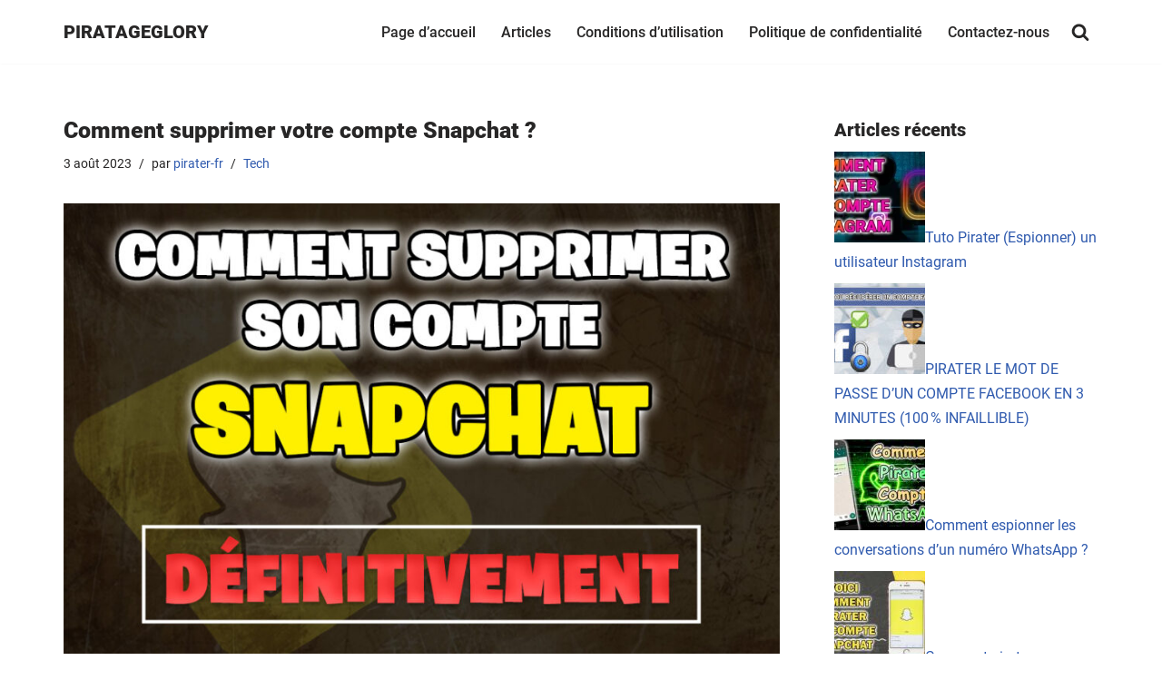

--- FILE ---
content_type: text/html; charset=UTF-8
request_url: https://piratageglory.com/comment-supprimer-votre-compte-snapchat/
body_size: 22024
content:
<!DOCTYPE html>
<html lang="fr-FR"prefix="og: https://ogp.me/ns#">
<head>
		<meta charset="UTF-8">
	<meta name="viewport" content="width=device-width, initial-scale=1.0">
	<meta name='robots' content='index, follow, max-image-preview:large, max-snippet:-1, max-video-preview:-1' />

	<!-- This site is optimized with the Yoast SEO plugin v26.6 - https://yoast.com/wordpress/plugins/seo/ -->
	<title>Comment supprimer votre compte Snapchat ?</title>
	<link rel="canonical" href="https://piratageglory.com/comment-supprimer-votre-compte-snapchat/" />
	<meta property="og:locale" content="fr_FR" />
	<meta property="og:type" content="article" />
	<meta property="og:title" content="Comment supprimer votre compte Snapchat ?" />
	<meta property="og:description" content="Voulez-vous supprimer votre compte snapchat ? peu importe la cause, on vous expliquera brièvement comment vous pouvez supprimer votre compte snapchat en quelques secondes. Snapchat, l’application de partage de vidéos et de photos, vous donne la possibilité de supprimer votre compte à tout moment, sans conditions, et sans complexations. Les étapes pour supprimer votre compte&hellip;&nbsp;Lire la suite &raquo;Comment supprimer votre compte Snapchat ?" />
	<meta property="og:url" content="https://piratageglory.com/comment-supprimer-votre-compte-snapchat/" />
	<meta property="og:site_name" content="PIRATAGEGLORY" />
	<meta property="article:published_time" content="2023-03-19T05:34:12+00:00" />
	<meta property="article:modified_time" content="2023-08-03T19:03:26+00:00" />
	<meta property="og:image" content="https://piratageglory.com/wp-content/uploads/2023/03/supprimer-compte-snapchat-comment-1.jpg" />
	<meta property="og:image:width" content="960" />
	<meta property="og:image:height" content="720" />
	<meta property="og:image:type" content="image/jpeg" />
	<meta name="author" content="pirater-fr" />
	<meta name="twitter:card" content="summary_large_image" />
	<script type="application/ld+json" class="yoast-schema-graph">{"@context":"https://schema.org","@graph":[{"@type":"Article","@id":"https://piratageglory.com/comment-supprimer-votre-compte-snapchat/#article","isPartOf":{"@id":"https://piratageglory.com/comment-supprimer-votre-compte-snapchat/"},"author":{"name":"pirater-fr","@id":"https://piratageglory.com/#/schema/person/b2697fa90d19e68842f2eefb2edf3de4"},"headline":"Comment supprimer votre compte Snapchat ?","datePublished":"2023-03-19T05:34:12+00:00","dateModified":"2023-08-03T19:03:26+00:00","mainEntityOfPage":{"@id":"https://piratageglory.com/comment-supprimer-votre-compte-snapchat/"},"wordCount":379,"commentCount":0,"publisher":{"@id":"https://piratageglory.com/#organization"},"image":{"@id":"https://piratageglory.com/comment-supprimer-votre-compte-snapchat/#primaryimage"},"thumbnailUrl":"https://piratageglory.com/wp-content/uploads/2023/03/supprimer-compte-snapchat-comment-1.jpg","articleSection":["Tech"],"inLanguage":"fr-FR","potentialAction":[{"@type":"CommentAction","name":"Comment","target":["https://piratageglory.com/comment-supprimer-votre-compte-snapchat/#respond"]}]},{"@type":"WebPage","@id":"https://piratageglory.com/comment-supprimer-votre-compte-snapchat/","url":"https://piratageglory.com/comment-supprimer-votre-compte-snapchat/","name":"Comment supprimer votre compte Snapchat ?","isPartOf":{"@id":"https://piratageglory.com/#website"},"primaryImageOfPage":{"@id":"https://piratageglory.com/comment-supprimer-votre-compte-snapchat/#primaryimage"},"image":{"@id":"https://piratageglory.com/comment-supprimer-votre-compte-snapchat/#primaryimage"},"thumbnailUrl":"https://piratageglory.com/wp-content/uploads/2023/03/supprimer-compte-snapchat-comment-1.jpg","datePublished":"2023-03-19T05:34:12+00:00","dateModified":"2023-08-03T19:03:26+00:00","breadcrumb":{"@id":"https://piratageglory.com/comment-supprimer-votre-compte-snapchat/#breadcrumb"},"inLanguage":"fr-FR","potentialAction":[{"@type":"ReadAction","target":["https://piratageglory.com/comment-supprimer-votre-compte-snapchat/"]}]},{"@type":"ImageObject","inLanguage":"fr-FR","@id":"https://piratageglory.com/comment-supprimer-votre-compte-snapchat/#primaryimage","url":"https://piratageglory.com/wp-content/uploads/2023/03/supprimer-compte-snapchat-comment-1.jpg","contentUrl":"https://piratageglory.com/wp-content/uploads/2023/03/supprimer-compte-snapchat-comment-1.jpg","width":960,"height":720,"caption":"comment supprimer un compte snapchat"},{"@type":"BreadcrumbList","@id":"https://piratageglory.com/comment-supprimer-votre-compte-snapchat/#breadcrumb","itemListElement":[{"@type":"ListItem","position":1,"name":"Accueil","item":"https://piratageglory.com/"},{"@type":"ListItem","position":2,"name":"Comment supprimer votre compte Snapchat ?"}]},{"@type":"WebSite","@id":"https://piratageglory.com/#website","url":"https://piratageglory.com/","name":"PIRATAGEGLORY","description":"piratageglory","publisher":{"@id":"https://piratageglory.com/#organization"},"potentialAction":[{"@type":"SearchAction","target":{"@type":"EntryPoint","urlTemplate":"https://piratageglory.com/?s={search_term_string}"},"query-input":{"@type":"PropertyValueSpecification","valueRequired":true,"valueName":"search_term_string"}}],"inLanguage":"fr-FR"},{"@type":"Organization","@id":"https://piratageglory.com/#organization","name":"piratageglory","url":"https://piratageglory.com/","logo":{"@type":"ImageObject","inLanguage":"fr-FR","@id":"https://piratageglory.com/#/schema/logo/image/","url":"https://piratageglory.com/wp-content/uploads/2021/11/cropped-cropped-piratageGlory.png","contentUrl":"https://piratageglory.com/wp-content/uploads/2021/11/cropped-cropped-piratageGlory.png","width":512,"height":512,"caption":"piratageglory"},"image":{"@id":"https://piratageglory.com/#/schema/logo/image/"}},{"@type":"Person","@id":"https://piratageglory.com/#/schema/person/b2697fa90d19e68842f2eefb2edf3de4","name":"pirater-fr","image":{"@type":"ImageObject","inLanguage":"fr-FR","@id":"https://piratageglory.com/#/schema/person/image/","url":"https://secure.gravatar.com/avatar/456a1994a3c85da708ebbb9f9ee0054b7e14922431193de65f82872b03f08764?s=96&d=mm&r=g","contentUrl":"https://secure.gravatar.com/avatar/456a1994a3c85da708ebbb9f9ee0054b7e14922431193de65f82872b03f08764?s=96&d=mm&r=g","caption":"pirater-fr"}}]}</script>
	<!-- / Yoast SEO plugin. -->


<link rel='dns-prefetch' href='//fonts.googleapis.com' />
<style id='wp-img-auto-sizes-contain-inline-css' type='text/css'>
img:is([sizes=auto i],[sizes^="auto," i]){contain-intrinsic-size:3000px 1500px}
/*# sourceURL=wp-img-auto-sizes-contain-inline-css */
</style>
<style id='wp-emoji-styles-inline-css' type='text/css'>

	img.wp-smiley, img.emoji {
		display: inline !important;
		border: none !important;
		box-shadow: none !important;
		height: 1em !important;
		width: 1em !important;
		margin: 0 0.07em !important;
		vertical-align: -0.1em !important;
		background: none !important;
		padding: 0 !important;
	}
/*# sourceURL=wp-emoji-styles-inline-css */
</style>
<style id='wp-block-library-inline-css' type='text/css'>
:root{--wp-block-synced-color:#7a00df;--wp-block-synced-color--rgb:122,0,223;--wp-bound-block-color:var(--wp-block-synced-color);--wp-editor-canvas-background:#ddd;--wp-admin-theme-color:#007cba;--wp-admin-theme-color--rgb:0,124,186;--wp-admin-theme-color-darker-10:#006ba1;--wp-admin-theme-color-darker-10--rgb:0,107,160.5;--wp-admin-theme-color-darker-20:#005a87;--wp-admin-theme-color-darker-20--rgb:0,90,135;--wp-admin-border-width-focus:2px}@media (min-resolution:192dpi){:root{--wp-admin-border-width-focus:1.5px}}.wp-element-button{cursor:pointer}:root .has-very-light-gray-background-color{background-color:#eee}:root .has-very-dark-gray-background-color{background-color:#313131}:root .has-very-light-gray-color{color:#eee}:root .has-very-dark-gray-color{color:#313131}:root .has-vivid-green-cyan-to-vivid-cyan-blue-gradient-background{background:linear-gradient(135deg,#00d084,#0693e3)}:root .has-purple-crush-gradient-background{background:linear-gradient(135deg,#34e2e4,#4721fb 50%,#ab1dfe)}:root .has-hazy-dawn-gradient-background{background:linear-gradient(135deg,#faaca8,#dad0ec)}:root .has-subdued-olive-gradient-background{background:linear-gradient(135deg,#fafae1,#67a671)}:root .has-atomic-cream-gradient-background{background:linear-gradient(135deg,#fdd79a,#004a59)}:root .has-nightshade-gradient-background{background:linear-gradient(135deg,#330968,#31cdcf)}:root .has-midnight-gradient-background{background:linear-gradient(135deg,#020381,#2874fc)}:root{--wp--preset--font-size--normal:16px;--wp--preset--font-size--huge:42px}.has-regular-font-size{font-size:1em}.has-larger-font-size{font-size:2.625em}.has-normal-font-size{font-size:var(--wp--preset--font-size--normal)}.has-huge-font-size{font-size:var(--wp--preset--font-size--huge)}.has-text-align-center{text-align:center}.has-text-align-left{text-align:left}.has-text-align-right{text-align:right}.has-fit-text{white-space:nowrap!important}#end-resizable-editor-section{display:none}.aligncenter{clear:both}.items-justified-left{justify-content:flex-start}.items-justified-center{justify-content:center}.items-justified-right{justify-content:flex-end}.items-justified-space-between{justify-content:space-between}.screen-reader-text{border:0;clip-path:inset(50%);height:1px;margin:-1px;overflow:hidden;padding:0;position:absolute;width:1px;word-wrap:normal!important}.screen-reader-text:focus{background-color:#ddd;clip-path:none;color:#444;display:block;font-size:1em;height:auto;left:5px;line-height:normal;padding:15px 23px 14px;text-decoration:none;top:5px;width:auto;z-index:100000}html :where(.has-border-color){border-style:solid}html :where([style*=border-top-color]){border-top-style:solid}html :where([style*=border-right-color]){border-right-style:solid}html :where([style*=border-bottom-color]){border-bottom-style:solid}html :where([style*=border-left-color]){border-left-style:solid}html :where([style*=border-width]){border-style:solid}html :where([style*=border-top-width]){border-top-style:solid}html :where([style*=border-right-width]){border-right-style:solid}html :where([style*=border-bottom-width]){border-bottom-style:solid}html :where([style*=border-left-width]){border-left-style:solid}html :where(img[class*=wp-image-]){height:auto;max-width:100%}:where(figure){margin:0 0 1em}html :where(.is-position-sticky){--wp-admin--admin-bar--position-offset:var(--wp-admin--admin-bar--height,0px)}@media screen and (max-width:600px){html :where(.is-position-sticky){--wp-admin--admin-bar--position-offset:0px}}

/*# sourceURL=wp-block-library-inline-css */
</style><style id='wp-block-image-inline-css' type='text/css'>
.wp-block-image>a,.wp-block-image>figure>a{display:inline-block}.wp-block-image img{box-sizing:border-box;height:auto;max-width:100%;vertical-align:bottom}@media not (prefers-reduced-motion){.wp-block-image img.hide{visibility:hidden}.wp-block-image img.show{animation:show-content-image .4s}}.wp-block-image[style*=border-radius] img,.wp-block-image[style*=border-radius]>a{border-radius:inherit}.wp-block-image.has-custom-border img{box-sizing:border-box}.wp-block-image.aligncenter{text-align:center}.wp-block-image.alignfull>a,.wp-block-image.alignwide>a{width:100%}.wp-block-image.alignfull img,.wp-block-image.alignwide img{height:auto;width:100%}.wp-block-image .aligncenter,.wp-block-image .alignleft,.wp-block-image .alignright,.wp-block-image.aligncenter,.wp-block-image.alignleft,.wp-block-image.alignright{display:table}.wp-block-image .aligncenter>figcaption,.wp-block-image .alignleft>figcaption,.wp-block-image .alignright>figcaption,.wp-block-image.aligncenter>figcaption,.wp-block-image.alignleft>figcaption,.wp-block-image.alignright>figcaption{caption-side:bottom;display:table-caption}.wp-block-image .alignleft{float:left;margin:.5em 1em .5em 0}.wp-block-image .alignright{float:right;margin:.5em 0 .5em 1em}.wp-block-image .aligncenter{margin-left:auto;margin-right:auto}.wp-block-image :where(figcaption){margin-bottom:1em;margin-top:.5em}.wp-block-image.is-style-circle-mask img{border-radius:9999px}@supports ((-webkit-mask-image:none) or (mask-image:none)) or (-webkit-mask-image:none){.wp-block-image.is-style-circle-mask img{border-radius:0;-webkit-mask-image:url('data:image/svg+xml;utf8,<svg viewBox="0 0 100 100" xmlns="http://www.w3.org/2000/svg"><circle cx="50" cy="50" r="50"/></svg>');mask-image:url('data:image/svg+xml;utf8,<svg viewBox="0 0 100 100" xmlns="http://www.w3.org/2000/svg"><circle cx="50" cy="50" r="50"/></svg>');mask-mode:alpha;-webkit-mask-position:center;mask-position:center;-webkit-mask-repeat:no-repeat;mask-repeat:no-repeat;-webkit-mask-size:contain;mask-size:contain}}:root :where(.wp-block-image.is-style-rounded img,.wp-block-image .is-style-rounded img){border-radius:9999px}.wp-block-image figure{margin:0}.wp-lightbox-container{display:flex;flex-direction:column;position:relative}.wp-lightbox-container img{cursor:zoom-in}.wp-lightbox-container img:hover+button{opacity:1}.wp-lightbox-container button{align-items:center;backdrop-filter:blur(16px) saturate(180%);background-color:#5a5a5a40;border:none;border-radius:4px;cursor:zoom-in;display:flex;height:20px;justify-content:center;opacity:0;padding:0;position:absolute;right:16px;text-align:center;top:16px;width:20px;z-index:100}@media not (prefers-reduced-motion){.wp-lightbox-container button{transition:opacity .2s ease}}.wp-lightbox-container button:focus-visible{outline:3px auto #5a5a5a40;outline:3px auto -webkit-focus-ring-color;outline-offset:3px}.wp-lightbox-container button:hover{cursor:pointer;opacity:1}.wp-lightbox-container button:focus{opacity:1}.wp-lightbox-container button:focus,.wp-lightbox-container button:hover,.wp-lightbox-container button:not(:hover):not(:active):not(.has-background){background-color:#5a5a5a40;border:none}.wp-lightbox-overlay{box-sizing:border-box;cursor:zoom-out;height:100vh;left:0;overflow:hidden;position:fixed;top:0;visibility:hidden;width:100%;z-index:100000}.wp-lightbox-overlay .close-button{align-items:center;cursor:pointer;display:flex;justify-content:center;min-height:40px;min-width:40px;padding:0;position:absolute;right:calc(env(safe-area-inset-right) + 16px);top:calc(env(safe-area-inset-top) + 16px);z-index:5000000}.wp-lightbox-overlay .close-button:focus,.wp-lightbox-overlay .close-button:hover,.wp-lightbox-overlay .close-button:not(:hover):not(:active):not(.has-background){background:none;border:none}.wp-lightbox-overlay .lightbox-image-container{height:var(--wp--lightbox-container-height);left:50%;overflow:hidden;position:absolute;top:50%;transform:translate(-50%,-50%);transform-origin:top left;width:var(--wp--lightbox-container-width);z-index:9999999999}.wp-lightbox-overlay .wp-block-image{align-items:center;box-sizing:border-box;display:flex;height:100%;justify-content:center;margin:0;position:relative;transform-origin:0 0;width:100%;z-index:3000000}.wp-lightbox-overlay .wp-block-image img{height:var(--wp--lightbox-image-height);min-height:var(--wp--lightbox-image-height);min-width:var(--wp--lightbox-image-width);width:var(--wp--lightbox-image-width)}.wp-lightbox-overlay .wp-block-image figcaption{display:none}.wp-lightbox-overlay button{background:none;border:none}.wp-lightbox-overlay .scrim{background-color:#fff;height:100%;opacity:.9;position:absolute;width:100%;z-index:2000000}.wp-lightbox-overlay.active{visibility:visible}@media not (prefers-reduced-motion){.wp-lightbox-overlay.active{animation:turn-on-visibility .25s both}.wp-lightbox-overlay.active img{animation:turn-on-visibility .35s both}.wp-lightbox-overlay.show-closing-animation:not(.active){animation:turn-off-visibility .35s both}.wp-lightbox-overlay.show-closing-animation:not(.active) img{animation:turn-off-visibility .25s both}.wp-lightbox-overlay.zoom.active{animation:none;opacity:1;visibility:visible}.wp-lightbox-overlay.zoom.active .lightbox-image-container{animation:lightbox-zoom-in .4s}.wp-lightbox-overlay.zoom.active .lightbox-image-container img{animation:none}.wp-lightbox-overlay.zoom.active .scrim{animation:turn-on-visibility .4s forwards}.wp-lightbox-overlay.zoom.show-closing-animation:not(.active){animation:none}.wp-lightbox-overlay.zoom.show-closing-animation:not(.active) .lightbox-image-container{animation:lightbox-zoom-out .4s}.wp-lightbox-overlay.zoom.show-closing-animation:not(.active) .lightbox-image-container img{animation:none}.wp-lightbox-overlay.zoom.show-closing-animation:not(.active) .scrim{animation:turn-off-visibility .4s forwards}}@keyframes show-content-image{0%{visibility:hidden}99%{visibility:hidden}to{visibility:visible}}@keyframes turn-on-visibility{0%{opacity:0}to{opacity:1}}@keyframes turn-off-visibility{0%{opacity:1;visibility:visible}99%{opacity:0;visibility:visible}to{opacity:0;visibility:hidden}}@keyframes lightbox-zoom-in{0%{transform:translate(calc((-100vw + var(--wp--lightbox-scrollbar-width))/2 + var(--wp--lightbox-initial-left-position)),calc(-50vh + var(--wp--lightbox-initial-top-position))) scale(var(--wp--lightbox-scale))}to{transform:translate(-50%,-50%) scale(1)}}@keyframes lightbox-zoom-out{0%{transform:translate(-50%,-50%) scale(1);visibility:visible}99%{visibility:visible}to{transform:translate(calc((-100vw + var(--wp--lightbox-scrollbar-width))/2 + var(--wp--lightbox-initial-left-position)),calc(-50vh + var(--wp--lightbox-initial-top-position))) scale(var(--wp--lightbox-scale));visibility:hidden}}
/*# sourceURL=https://piratageglory.com/wp-includes/blocks/image/style.min.css */
</style>
<style id='wp-block-list-inline-css' type='text/css'>
ol,ul{box-sizing:border-box}:root :where(.wp-block-list.has-background){padding:1.25em 2.375em}
/*# sourceURL=https://piratageglory.com/wp-includes/blocks/list/style.min.css */
</style>
<style id='global-styles-inline-css' type='text/css'>
:root{--wp--preset--aspect-ratio--square: 1;--wp--preset--aspect-ratio--4-3: 4/3;--wp--preset--aspect-ratio--3-4: 3/4;--wp--preset--aspect-ratio--3-2: 3/2;--wp--preset--aspect-ratio--2-3: 2/3;--wp--preset--aspect-ratio--16-9: 16/9;--wp--preset--aspect-ratio--9-16: 9/16;--wp--preset--color--black: #000000;--wp--preset--color--cyan-bluish-gray: #abb8c3;--wp--preset--color--white: #ffffff;--wp--preset--color--pale-pink: #f78da7;--wp--preset--color--vivid-red: #cf2e2e;--wp--preset--color--luminous-vivid-orange: #ff6900;--wp--preset--color--luminous-vivid-amber: #fcb900;--wp--preset--color--light-green-cyan: #7bdcb5;--wp--preset--color--vivid-green-cyan: #00d084;--wp--preset--color--pale-cyan-blue: #8ed1fc;--wp--preset--color--vivid-cyan-blue: #0693e3;--wp--preset--color--vivid-purple: #9b51e0;--wp--preset--color--neve-link-color: var(--nv-primary-accent);--wp--preset--color--neve-link-hover-color: var(--nv-secondary-accent);--wp--preset--color--nv-site-bg: var(--nv-site-bg);--wp--preset--color--nv-light-bg: var(--nv-light-bg);--wp--preset--color--nv-dark-bg: var(--nv-dark-bg);--wp--preset--color--neve-text-color: var(--nv-text-color);--wp--preset--color--nv-text-dark-bg: var(--nv-text-dark-bg);--wp--preset--color--nv-c-1: var(--nv-c-1);--wp--preset--color--nv-c-2: var(--nv-c-2);--wp--preset--gradient--vivid-cyan-blue-to-vivid-purple: linear-gradient(135deg,rgb(6,147,227) 0%,rgb(155,81,224) 100%);--wp--preset--gradient--light-green-cyan-to-vivid-green-cyan: linear-gradient(135deg,rgb(122,220,180) 0%,rgb(0,208,130) 100%);--wp--preset--gradient--luminous-vivid-amber-to-luminous-vivid-orange: linear-gradient(135deg,rgb(252,185,0) 0%,rgb(255,105,0) 100%);--wp--preset--gradient--luminous-vivid-orange-to-vivid-red: linear-gradient(135deg,rgb(255,105,0) 0%,rgb(207,46,46) 100%);--wp--preset--gradient--very-light-gray-to-cyan-bluish-gray: linear-gradient(135deg,rgb(238,238,238) 0%,rgb(169,184,195) 100%);--wp--preset--gradient--cool-to-warm-spectrum: linear-gradient(135deg,rgb(74,234,220) 0%,rgb(151,120,209) 20%,rgb(207,42,186) 40%,rgb(238,44,130) 60%,rgb(251,105,98) 80%,rgb(254,248,76) 100%);--wp--preset--gradient--blush-light-purple: linear-gradient(135deg,rgb(255,206,236) 0%,rgb(152,150,240) 100%);--wp--preset--gradient--blush-bordeaux: linear-gradient(135deg,rgb(254,205,165) 0%,rgb(254,45,45) 50%,rgb(107,0,62) 100%);--wp--preset--gradient--luminous-dusk: linear-gradient(135deg,rgb(255,203,112) 0%,rgb(199,81,192) 50%,rgb(65,88,208) 100%);--wp--preset--gradient--pale-ocean: linear-gradient(135deg,rgb(255,245,203) 0%,rgb(182,227,212) 50%,rgb(51,167,181) 100%);--wp--preset--gradient--electric-grass: linear-gradient(135deg,rgb(202,248,128) 0%,rgb(113,206,126) 100%);--wp--preset--gradient--midnight: linear-gradient(135deg,rgb(2,3,129) 0%,rgb(40,116,252) 100%);--wp--preset--font-size--small: 13px;--wp--preset--font-size--medium: 20px;--wp--preset--font-size--large: 36px;--wp--preset--font-size--x-large: 42px;--wp--preset--spacing--20: 0.44rem;--wp--preset--spacing--30: 0.67rem;--wp--preset--spacing--40: 1rem;--wp--preset--spacing--50: 1.5rem;--wp--preset--spacing--60: 2.25rem;--wp--preset--spacing--70: 3.38rem;--wp--preset--spacing--80: 5.06rem;--wp--preset--shadow--natural: 6px 6px 9px rgba(0, 0, 0, 0.2);--wp--preset--shadow--deep: 12px 12px 50px rgba(0, 0, 0, 0.4);--wp--preset--shadow--sharp: 6px 6px 0px rgba(0, 0, 0, 0.2);--wp--preset--shadow--outlined: 6px 6px 0px -3px rgb(255, 255, 255), 6px 6px rgb(0, 0, 0);--wp--preset--shadow--crisp: 6px 6px 0px rgb(0, 0, 0);}:where(.is-layout-flex){gap: 0.5em;}:where(.is-layout-grid){gap: 0.5em;}body .is-layout-flex{display: flex;}.is-layout-flex{flex-wrap: wrap;align-items: center;}.is-layout-flex > :is(*, div){margin: 0;}body .is-layout-grid{display: grid;}.is-layout-grid > :is(*, div){margin: 0;}:where(.wp-block-columns.is-layout-flex){gap: 2em;}:where(.wp-block-columns.is-layout-grid){gap: 2em;}:where(.wp-block-post-template.is-layout-flex){gap: 1.25em;}:where(.wp-block-post-template.is-layout-grid){gap: 1.25em;}.has-black-color{color: var(--wp--preset--color--black) !important;}.has-cyan-bluish-gray-color{color: var(--wp--preset--color--cyan-bluish-gray) !important;}.has-white-color{color: var(--wp--preset--color--white) !important;}.has-pale-pink-color{color: var(--wp--preset--color--pale-pink) !important;}.has-vivid-red-color{color: var(--wp--preset--color--vivid-red) !important;}.has-luminous-vivid-orange-color{color: var(--wp--preset--color--luminous-vivid-orange) !important;}.has-luminous-vivid-amber-color{color: var(--wp--preset--color--luminous-vivid-amber) !important;}.has-light-green-cyan-color{color: var(--wp--preset--color--light-green-cyan) !important;}.has-vivid-green-cyan-color{color: var(--wp--preset--color--vivid-green-cyan) !important;}.has-pale-cyan-blue-color{color: var(--wp--preset--color--pale-cyan-blue) !important;}.has-vivid-cyan-blue-color{color: var(--wp--preset--color--vivid-cyan-blue) !important;}.has-vivid-purple-color{color: var(--wp--preset--color--vivid-purple) !important;}.has-black-background-color{background-color: var(--wp--preset--color--black) !important;}.has-cyan-bluish-gray-background-color{background-color: var(--wp--preset--color--cyan-bluish-gray) !important;}.has-white-background-color{background-color: var(--wp--preset--color--white) !important;}.has-pale-pink-background-color{background-color: var(--wp--preset--color--pale-pink) !important;}.has-vivid-red-background-color{background-color: var(--wp--preset--color--vivid-red) !important;}.has-luminous-vivid-orange-background-color{background-color: var(--wp--preset--color--luminous-vivid-orange) !important;}.has-luminous-vivid-amber-background-color{background-color: var(--wp--preset--color--luminous-vivid-amber) !important;}.has-light-green-cyan-background-color{background-color: var(--wp--preset--color--light-green-cyan) !important;}.has-vivid-green-cyan-background-color{background-color: var(--wp--preset--color--vivid-green-cyan) !important;}.has-pale-cyan-blue-background-color{background-color: var(--wp--preset--color--pale-cyan-blue) !important;}.has-vivid-cyan-blue-background-color{background-color: var(--wp--preset--color--vivid-cyan-blue) !important;}.has-vivid-purple-background-color{background-color: var(--wp--preset--color--vivid-purple) !important;}.has-black-border-color{border-color: var(--wp--preset--color--black) !important;}.has-cyan-bluish-gray-border-color{border-color: var(--wp--preset--color--cyan-bluish-gray) !important;}.has-white-border-color{border-color: var(--wp--preset--color--white) !important;}.has-pale-pink-border-color{border-color: var(--wp--preset--color--pale-pink) !important;}.has-vivid-red-border-color{border-color: var(--wp--preset--color--vivid-red) !important;}.has-luminous-vivid-orange-border-color{border-color: var(--wp--preset--color--luminous-vivid-orange) !important;}.has-luminous-vivid-amber-border-color{border-color: var(--wp--preset--color--luminous-vivid-amber) !important;}.has-light-green-cyan-border-color{border-color: var(--wp--preset--color--light-green-cyan) !important;}.has-vivid-green-cyan-border-color{border-color: var(--wp--preset--color--vivid-green-cyan) !important;}.has-pale-cyan-blue-border-color{border-color: var(--wp--preset--color--pale-cyan-blue) !important;}.has-vivid-cyan-blue-border-color{border-color: var(--wp--preset--color--vivid-cyan-blue) !important;}.has-vivid-purple-border-color{border-color: var(--wp--preset--color--vivid-purple) !important;}.has-vivid-cyan-blue-to-vivid-purple-gradient-background{background: var(--wp--preset--gradient--vivid-cyan-blue-to-vivid-purple) !important;}.has-light-green-cyan-to-vivid-green-cyan-gradient-background{background: var(--wp--preset--gradient--light-green-cyan-to-vivid-green-cyan) !important;}.has-luminous-vivid-amber-to-luminous-vivid-orange-gradient-background{background: var(--wp--preset--gradient--luminous-vivid-amber-to-luminous-vivid-orange) !important;}.has-luminous-vivid-orange-to-vivid-red-gradient-background{background: var(--wp--preset--gradient--luminous-vivid-orange-to-vivid-red) !important;}.has-very-light-gray-to-cyan-bluish-gray-gradient-background{background: var(--wp--preset--gradient--very-light-gray-to-cyan-bluish-gray) !important;}.has-cool-to-warm-spectrum-gradient-background{background: var(--wp--preset--gradient--cool-to-warm-spectrum) !important;}.has-blush-light-purple-gradient-background{background: var(--wp--preset--gradient--blush-light-purple) !important;}.has-blush-bordeaux-gradient-background{background: var(--wp--preset--gradient--blush-bordeaux) !important;}.has-luminous-dusk-gradient-background{background: var(--wp--preset--gradient--luminous-dusk) !important;}.has-pale-ocean-gradient-background{background: var(--wp--preset--gradient--pale-ocean) !important;}.has-electric-grass-gradient-background{background: var(--wp--preset--gradient--electric-grass) !important;}.has-midnight-gradient-background{background: var(--wp--preset--gradient--midnight) !important;}.has-small-font-size{font-size: var(--wp--preset--font-size--small) !important;}.has-medium-font-size{font-size: var(--wp--preset--font-size--medium) !important;}.has-large-font-size{font-size: var(--wp--preset--font-size--large) !important;}.has-x-large-font-size{font-size: var(--wp--preset--font-size--x-large) !important;}
/*# sourceURL=global-styles-inline-css */
</style>

<style id='classic-theme-styles-inline-css' type='text/css'>
/*! This file is auto-generated */
.wp-block-button__link{color:#fff;background-color:#32373c;border-radius:9999px;box-shadow:none;text-decoration:none;padding:calc(.667em + 2px) calc(1.333em + 2px);font-size:1.125em}.wp-block-file__button{background:#32373c;color:#fff;text-decoration:none}
/*# sourceURL=/wp-includes/css/classic-themes.min.css */
</style>
<link rel='stylesheet' id='trp-language-switcher-style-css' href='https://piratageglory.com/wp-content/plugins/translatepress-multilingual/assets/css/trp-language-switcher.css?ver=2.8.7' type='text/css' media='all' />
<link rel='stylesheet' id='neve-style-css' href='https://piratageglory.com/wp-content/themes/neve/style-main-new.min.css?ver=3.6.6' type='text/css' media='all' />
<style id='neve-style-inline-css' type='text/css'>
.nv-meta-list li.meta:not(:last-child):after { content:"/" }.nv-meta-list .no-mobile{
			display:none;
		}.nv-meta-list li.last::after{
			content: ""!important;
		}@media (min-width: 769px) {
			.nv-meta-list .no-mobile {
				display: inline-block;
			}
			.nv-meta-list li.last:not(:last-child)::after {
		 		content: "/" !important;
			}
		}
 .hamburger { transition-property: opacity, filter; transition-duration: 0.5s; transition-timing-function: linear; } .hamburger .hamburger-inner, .hamburger .hamburger-inner::before, .hamburger .hamburger-inner::after { background-color: currentColor; } .hamburger-box { width: 15px; height: 12px; display: inline-block; position: relative; } .hamburger-inner { display: block; top: 50%; margin-top: -1px; } .hamburger-inner, .hamburger-inner:before, .hamburger-inner:after { width: 15px; height: 2px; background-color: currentColor; border-radius: 2px; position: absolute; transition-property: transform; transition-duration: 0.5s; transition-timing-function: ease; } .hamburger-inner:before, .hamburger-inner:after { content: ""; display: block; } .hamburger-inner:before { top: -5px; } .hamburger-inner:after { bottom: -5px; } .hamburger--vortex .hamburger-inner { transition-duration: 0.2s; transition-timing-function: cubic-bezier(0.19, 1, 0.22, 1); } .hamburger--vortex .hamburger-inner:before, .hamburger--vortex .hamburger-inner:after { transition-duration: 0s; transition-delay: 0.1s; transition-timing-function: linear; } .hamburger--vortex .hamburger-inner:before { transition-property: top, opacity; } .hamburger--vortex .hamburger-inner::after { transition-property: bottom, transform; } .is-active .hamburger--vortex .hamburger-inner, .hamburger--vortex.is-active .hamburger-inner { transform: rotate(765deg); transition-timing-function: cubic-bezier(0.19, 1, 0.22, 1); } .is-active .hamburger--vortex .hamburger-inner:before, .hamburger--vortex.is-active .hamburger-inner:before, .is-active .hamburger--vortex .hamburger-inner:after, .hamburger--vortex.is-active .hamburger-inner:after { transition-delay: 0s; } .is-active .hamburger--vortex .hamburger-inner:before, .hamburger--vortex.is-active .hamburger-inner:before { top: 0; opacity: 0; } .is-active .hamburger--vortex .hamburger-inner:after, .hamburger--vortex.is-active .hamburger-inner:after { bottom: 0; transform: rotate(90deg); }
.nav-ul li .caret svg, .nav-ul li .caret img{width:var(--smiconsize, 0.5em);height:var(--smiconsize, 0.5em);}.nav-ul .sub-menu li {border-style: var(--itembstyle);}
 :root{ --container: 748px;--postwidth:100%; --primarybtnbg: #eeeeee; --secondarybtnbg: var(--nv-dark-bg); --primarybtnhoverbg: #dadada; --secondarybtnhoverbg: var(--nv-secondary-accent); --primarybtncolor: #000000; --secondarybtncolor: #ffffff; --primarybtnhovercolor: #0c0000; --secondarybtnhovercolor: #0c0000;--primarybtnborderradius:5px;--secondarybtnborderradius:0;--secondarybtnborderwidth:2px;--btnpadding:13px 15px;--primarybtnpadding:13px 15px;--secondarybtnpadding:calc(13px - 2px) calc(15px - 2px); --bodyfontfamily: Roboto; --bodyfontsize: 18px; --bodylineheight: 1.6em; --bodyletterspacing: 0px; --bodyfontweight: 400; --bodytexttransform: none; --headingsfontfamily: Roboto; --h1fontsize: 25px; --h1fontweight: 900; --h1lineheight: 1.4em; --h1letterspacing: 0px; --h1texttransform: none; --h2fontsize: 22px; --h2fontweight: 900; --h2lineheight: 1.3em; --h2letterspacing: 0px; --h2texttransform: none; --h3fontsize: 20px; --h3fontweight: 900; --h3lineheight: 1.4em; --h3letterspacing: 0px; --h3texttransform: none; --h4fontsize: 20px; --h4fontweight: 900; --h4lineheight: 1.4em; --h4letterspacing: 0px; --h4texttransform: none; --h5fontsize: 20px; --h5fontweight: 900; --h5lineheight: 1.6em; --h5letterspacing: 0px; --h5texttransform: none; --h6fontsize: 16px; --h6fontweight: 900; --h6lineheight: 1.6em; --h6letterspacing: 0px; --h6texttransform: none;--formfieldborderwidth:2px;--formfieldborderradius:3px; --formfieldbgcolor: var(--nv-site-bg); --formfieldbordercolor: #dddddd; --formfieldcolor: var(--nv-text-color);--formfieldpadding:10px 12px; } .single-post-container .alignfull > [class*="__inner-container"], .single-post-container .alignwide > [class*="__inner-container"]{ max-width:718px } .nv-meta-list{ --avatarsize: 20px; } .single .nv-meta-list{ --avatarsize: 20px; } .nv-post-cover{ --height: 250px;--padding:40px 15px;--justify: center; --textalign: center; --valign: center; } .nv-post-cover .nv-title-meta-wrap, .nv-page-title-wrap, .entry-header{ --textalign: center; } .nv-is-boxed.nv-title-meta-wrap{ --padding:40px 15px; --bgcolor: var(--nv-dark-bg); } .nv-overlay{ --opacity: 50; --blendmode: normal; } .nv-is-boxed.nv-comments-wrap{ --padding:20px; } .nv-is-boxed.comment-respond{ --padding:20px; } .nv-single-post-wrap{ --spacing: 20px; } .single:not(.single-product), .page{ --c-vspace:0 0 0 0;; } .global-styled{ --bgcolor: var(--nv-site-bg); } .header-top{ --rowbcolor: var(--nv-light-bg); --color: var(--nv-text-color); --bgcolor: var(--nv-site-bg); } .header-main{ --rowbcolor: var(--nv-light-bg); --color: var(--nv-text-color); --bgcolor: var(--nv-site-bg); } .header-bottom{ --rowbcolor: var(--nv-light-bg); --color: var(--nv-text-color); --bgcolor: var(--nv-site-bg); } .header-menu-sidebar-bg{ --justify: flex-start; --textalign: left;--flexg: 1;--wrapdropdownwidth: auto; --color: var(--nv-text-color); --bgcolor: var(--nv-site-bg); } .header-menu-sidebar{ width: 360px; } .builder-item--logo{ --maxwidth: 120px; --color: var(--nv-text-color);--padding:10px 0;--margin:0; --textalign: left;--justify: flex-start; } .builder-item--nav-icon,.header-menu-sidebar .close-sidebar-panel .navbar-toggle{ --borderradius:0;--borderwidth:1px; } .builder-item--nav-icon{ --label-margin:0;--padding:10px;--margin:0; } .builder-item--primary-menu{ --color: var(--nv-text-color); --hovercolor: var(--nv-secondary-accent); --hovertextcolor: var(--nv-text-color); --activecolor: var(--nv-text-color); --spacing: 20px; --height: 25px; --smiconsize: 7px;--padding:0;--margin:0; --fontsize: 1em; --lineheight: 1.6; --letterspacing: 0px; --fontweight: 500; --texttransform: none; --iconsize: 1em; } .builder-item--primary-menu .sub-menu{ --bstyle: none; --itembstyle: none; } .hfg-is-group.has-primary-menu .inherit-ff{ --inheritedfw: 500; } .builder-item--header_search_responsive{ --iconsize: 20px; --color: var(--nv-text-color); --hovercolor: var(--nv-secondary-accent); --formfieldfontsize: 14px;--formfieldborderwidth:2px;--formfieldborderradius:2px; --height: 40px;--padding:0 10px;--margin:0 15px 0 0;; } .footer-top-inner .row{ grid-template-columns:2fr 1fr; --valign: flex-start; } .footer-top{ --rowbcolor: var(--nv-light-bg); --color: #ffffff; --bgcolor: #000000; } .footer-main-inner .row{ grid-template-columns:1fr; --valign: flex-start; } .footer-main{ --rowbcolor: var(--nv-light-bg); --color: #ffffff; --bgcolor: #000000; } .footer-bottom-inner .row{ grid-template-columns:1fr 1fr; --valign: flex-start; } .footer-bottom{ --rowbcolor: var(--nv-light-bg); --color: var(--nv-text-dark-bg); --bgcolor: var(--nv-dark-bg); } .builder-item--footer-one-widgets{ --padding:0;--margin:0; --textalign: left;--justify: flex-start; } .builder-item--footer-two-widgets{ --padding:0;--margin:0; --textalign: left;--justify: flex-start; } .builder-item--social_icons_2{ --spacing: 10px; --borderradius: 5px; --icon-size: 18px;--padding:0;--margin:0; --textalign: left;--justify: flex-start; } .page_header-top{ --rowbcolor: var(--nv-light-bg); --color: var(--nv-text-color); --bgcolor: var(--nv-site-bg); } .page_header-bottom{ --rowbcolor: var(--nv-light-bg); --color: var(--nv-text-color); --bgcolor: var(--nv-site-bg); } .nv-post-share a{ --iconsizesocial: 20px; --iconpaddingsocial: 15px; } .nv-post-share{ --iconalignsocial: left; --icongapsocial: 10px; } @media(min-width: 576px){ :root{ --container: 992px;--postwidth:50%;--btnpadding:13px 15px;--primarybtnpadding:13px 15px;--secondarybtnpadding:calc(13px - 2px) calc(15px - 2px); --bodyfontsize: 18px; --bodylineheight: 1.6em; --bodyletterspacing: 0px; --h1fontsize: 25px; --h1lineheight: 1.2em; --h1letterspacing: 0px; --h2fontsize: 22px; --h2lineheight: 1.2em; --h2letterspacing: 0px; --h3fontsize: 20px; --h3lineheight: 1.4em; --h3letterspacing: 0px; --h4fontsize: 20px; --h4lineheight: 1.4em; --h4letterspacing: 0px; --h5fontsize: 20px; --h5lineheight: 1.6em; --h5letterspacing: 0px; --h6fontsize: 16px; --h6lineheight: 1.6em; --h6letterspacing: 0px; } .single-post-container .alignfull > [class*="__inner-container"], .single-post-container .alignwide > [class*="__inner-container"]{ max-width:962px } .nv-meta-list{ --avatarsize: 20px; } .single .nv-meta-list{ --avatarsize: 20px; } .nv-post-cover{ --height: 320px;--padding:60px 30px;--justify: flex-start; --textalign: left; --valign: center; } .nv-post-cover .nv-title-meta-wrap, .nv-page-title-wrap, .entry-header{ --textalign: left; } .nv-is-boxed.nv-title-meta-wrap{ --padding:60px 30px; } .nv-is-boxed.nv-comments-wrap{ --padding:30px; } .nv-is-boxed.comment-respond{ --padding:30px; } .nv-single-post-wrap{ --spacing: 30px; } .single:not(.single-product), .page{ --c-vspace:0 0 0 0;; } .header-menu-sidebar-bg{ --justify: center; --textalign: center;--flexg: 0;--wrapdropdownwidth: calc( 100% + 44px ); } .header-menu-sidebar{ width: 360px; } .builder-item--logo{ --maxwidth: 120px;--padding:10px 0;--margin:0; --textalign: left;--justify: flex-start; } .builder-item--nav-icon{ --label-margin:0;--padding:10px 15px;--margin:0; } .builder-item--primary-menu{ --spacing: 20px; --height: 25px; --smiconsize: 7px;--padding:0;--margin:0; --fontsize: 1em; --lineheight: 1.6; --letterspacing: 0px; --iconsize: 1em; } .builder-item--header_search_responsive{ --formfieldfontsize: 14px;--formfieldborderwidth:2px;--formfieldborderradius:2px; --height: 40px;--padding:0 10px;--margin:0 15px 0 0;; } .builder-item--footer-one-widgets{ --padding:0;--margin:0; --textalign: left;--justify: flex-start; } .builder-item--footer-two-widgets{ --padding:0;--margin:0; --textalign: left;--justify: flex-start; } .builder-item--social_icons_2{ --spacing: 10px; --borderradius: 5px; --icon-size: 18px;--padding:0;--margin:0; --textalign: left;--justify: flex-start; } .nv-post-share a{ --iconsizesocial: 20px; --iconpaddingsocial: 15px; } .nv-post-share{ --iconalignsocial: left; --icongapsocial: 10px; } }@media(min-width: 960px){ :root{ --container: 1170px;--postwidth:33.333333333333%;--btnpadding:13px 15px;--primarybtnpadding:13px 15px;--secondarybtnpadding:calc(13px - 2px) calc(15px - 2px); --bodyfontsize: 16px; --bodylineheight: 1.7em; --bodyletterspacing: 0px; --h1fontsize: 25px; --h1lineheight: 1.1em; --h1letterspacing: 0px; --h2fontsize: 22px; --h2lineheight: 1.2em; --h2letterspacing: 0px; --h3fontsize: 20px; --h3lineheight: 1.4em; --h3letterspacing: 0px; --h4fontsize: 20px; --h4lineheight: 1.4em; --h4letterspacing: 0px; --h5fontsize: 18px; --h5lineheight: 1.6em; --h5letterspacing: 0px; --h6fontsize: 16px; --h6lineheight: 1.6em; --h6letterspacing: 0px; } body:not(.single):not(.archive):not(.blog):not(.search):not(.error404) .neve-main > .container .col, body.post-type-archive-course .neve-main > .container .col, body.post-type-archive-llms_membership .neve-main > .container .col{ max-width: 100%; } body:not(.single):not(.archive):not(.blog):not(.search):not(.error404) .nv-sidebar-wrap, body.post-type-archive-course .nv-sidebar-wrap, body.post-type-archive-llms_membership .nv-sidebar-wrap{ max-width: 0%; } .neve-main > .archive-container .nv-index-posts.col{ max-width: 100%; } .neve-main > .archive-container .nv-sidebar-wrap{ max-width: 0%; } .neve-main > .single-post-container .nv-single-post-wrap.col{ max-width: 70%; } .single-post-container .alignfull > [class*="__inner-container"], .single-post-container .alignwide > [class*="__inner-container"]{ max-width:789px } .container-fluid.single-post-container .alignfull > [class*="__inner-container"], .container-fluid.single-post-container .alignwide > [class*="__inner-container"]{ max-width:calc(70% + 15px) } .neve-main > .single-post-container .nv-sidebar-wrap{ max-width: 30%; } .nv-meta-list{ --avatarsize: 20px; } .single .nv-meta-list{ --avatarsize: 20px; } .nv-post-cover{ --height: 400px;--padding:60px 40px;--justify: flex-start; --textalign: left; --valign: center; } .nv-post-cover .nv-title-meta-wrap, .nv-page-title-wrap, .entry-header{ --textalign: left; } .nv-is-boxed.nv-title-meta-wrap{ --padding:60px 40px; } .nv-is-boxed.nv-comments-wrap{ --padding:40px; } .nv-is-boxed.comment-respond{ --padding:40px; } .nv-single-post-wrap{ --spacing: 30px; } .single:not(.single-product), .page{ --c-vspace:0 0 0 0;; } .header-menu-sidebar-bg{ --justify: flex-start; --textalign: left;--flexg: 1;--wrapdropdownwidth: auto; } .header-menu-sidebar{ width: 360px; } .builder-item--logo{ --maxwidth: 120px;--padding:10px 0;--margin:0; --textalign: left;--justify: flex-start; } .builder-item--nav-icon{ --label-margin:0;--padding:10px 15px;--margin:0; } .builder-item--primary-menu{ --spacing: 20px; --height: 25px; --smiconsize: 7px;--padding:0;--margin:0; --fontsize: 1em; --lineheight: 1.6; --letterspacing: 0px; --iconsize: 1em; } .builder-item--header_search_responsive{ --formfieldfontsize: 14px;--formfieldborderwidth:2px;--formfieldborderradius:2px; --height: 40px;--padding:0 10px 0 20px;;--margin:0; } .builder-item--footer-one-widgets{ --padding:0;--margin:0; --textalign: left;--justify: flex-start; } .builder-item--footer-two-widgets{ --padding:0;--margin:0; --textalign: left;--justify: flex-start; } .builder-item--social_icons_2{ --spacing: 10px; --borderradius: 5px; --icon-size: 18px;--padding:0;--margin:0; --textalign: left;--justify: flex-start; } .nv-post-share a{ --iconsizesocial: 20px; --iconpaddingsocial: 15px; } .nv-post-share{ --iconalignsocial: left; --icongapsocial: 10px; } }:root{--nv-primary-accent:#2f5aae;--nv-secondary-accent:#2f5aae;--nv-site-bg:#ffffff;--nv-light-bg:#f4f5f7;--nv-dark-bg:#121212;--nv-text-color:#272626;--nv-text-dark-bg:#ffffff;--nv-c-1:#9463ae;--nv-c-2:#be574b;--nv-fallback-ff:Arial, Helvetica, sans-serif;}
/* cyrillic-ext */
@font-face {
  font-family: 'Roboto';
  font-style: normal;
  font-weight: 400;
  font-display: swap;
  src: url(https://piratageglory.com/wp-content/fonts/roboto/KFOmCnqEu92Fr1Mu72xKOzY.woff2) format('woff2');
  unicode-range: U+0460-052F, U+1C80-1C88, U+20B4, U+2DE0-2DFF, U+A640-A69F, U+FE2E-FE2F;
}
/* cyrillic */
@font-face {
  font-family: 'Roboto';
  font-style: normal;
  font-weight: 400;
  font-display: swap;
  src: url(https://piratageglory.com/wp-content/fonts/roboto/KFOmCnqEu92Fr1Mu5mxKOzY.woff2) format('woff2');
  unicode-range: U+0301, U+0400-045F, U+0490-0491, U+04B0-04B1, U+2116;
}
/* greek-ext */
@font-face {
  font-family: 'Roboto';
  font-style: normal;
  font-weight: 400;
  font-display: swap;
  src: url(https://piratageglory.com/wp-content/fonts/roboto/KFOmCnqEu92Fr1Mu7mxKOzY.woff2) format('woff2');
  unicode-range: U+1F00-1FFF;
}
/* greek */
@font-face {
  font-family: 'Roboto';
  font-style: normal;
  font-weight: 400;
  font-display: swap;
  src: url(https://piratageglory.com/wp-content/fonts/roboto/KFOmCnqEu92Fr1Mu4WxKOzY.woff2) format('woff2');
  unicode-range: U+0370-03FF;
}
/* vietnamese */
@font-face {
  font-family: 'Roboto';
  font-style: normal;
  font-weight: 400;
  font-display: swap;
  src: url(https://piratageglory.com/wp-content/fonts/roboto/KFOmCnqEu92Fr1Mu7WxKOzY.woff2) format('woff2');
  unicode-range: U+0102-0103, U+0110-0111, U+0128-0129, U+0168-0169, U+01A0-01A1, U+01AF-01B0, U+1EA0-1EF9, U+20AB;
}
/* latin-ext */
@font-face {
  font-family: 'Roboto';
  font-style: normal;
  font-weight: 400;
  font-display: swap;
  src: url(https://piratageglory.com/wp-content/fonts/roboto/KFOmCnqEu92Fr1Mu7GxKOzY.woff2) format('woff2');
  unicode-range: U+0100-024F, U+0259, U+1E00-1EFF, U+2020, U+20A0-20AB, U+20AD-20CF, U+2113, U+2C60-2C7F, U+A720-A7FF;
}
/* latin */
@font-face {
  font-family: 'Roboto';
  font-style: normal;
  font-weight: 400;
  font-display: swap;
  src: url(https://piratageglory.com/wp-content/fonts/roboto/KFOmCnqEu92Fr1Mu4mxK.woff2) format('woff2');
  unicode-range: U+0000-00FF, U+0131, U+0152-0153, U+02BB-02BC, U+02C6, U+02DA, U+02DC, U+2000-206F, U+2074, U+20AC, U+2122, U+2191, U+2193, U+2212, U+2215, U+FEFF, U+FFFD;
}
/* cyrillic-ext */
@font-face {
  font-family: 'Roboto';
  font-style: normal;
  font-weight: 500;
  font-display: swap;
  src: url(https://piratageglory.com/wp-content/fonts/roboto/KFOlCnqEu92Fr1MmEU9fCRc4EsA.woff2) format('woff2');
  unicode-range: U+0460-052F, U+1C80-1C88, U+20B4, U+2DE0-2DFF, U+A640-A69F, U+FE2E-FE2F;
}
/* cyrillic */
@font-face {
  font-family: 'Roboto';
  font-style: normal;
  font-weight: 500;
  font-display: swap;
  src: url(https://piratageglory.com/wp-content/fonts/roboto/KFOlCnqEu92Fr1MmEU9fABc4EsA.woff2) format('woff2');
  unicode-range: U+0301, U+0400-045F, U+0490-0491, U+04B0-04B1, U+2116;
}
/* greek-ext */
@font-face {
  font-family: 'Roboto';
  font-style: normal;
  font-weight: 500;
  font-display: swap;
  src: url(https://piratageglory.com/wp-content/fonts/roboto/KFOlCnqEu92Fr1MmEU9fCBc4EsA.woff2) format('woff2');
  unicode-range: U+1F00-1FFF;
}
/* greek */
@font-face {
  font-family: 'Roboto';
  font-style: normal;
  font-weight: 500;
  font-display: swap;
  src: url(https://piratageglory.com/wp-content/fonts/roboto/KFOlCnqEu92Fr1MmEU9fBxc4EsA.woff2) format('woff2');
  unicode-range: U+0370-03FF;
}
/* vietnamese */
@font-face {
  font-family: 'Roboto';
  font-style: normal;
  font-weight: 500;
  font-display: swap;
  src: url(https://piratageglory.com/wp-content/fonts/roboto/KFOlCnqEu92Fr1MmEU9fCxc4EsA.woff2) format('woff2');
  unicode-range: U+0102-0103, U+0110-0111, U+0128-0129, U+0168-0169, U+01A0-01A1, U+01AF-01B0, U+1EA0-1EF9, U+20AB;
}
/* latin-ext */
@font-face {
  font-family: 'Roboto';
  font-style: normal;
  font-weight: 500;
  font-display: swap;
  src: url(https://piratageglory.com/wp-content/fonts/roboto/KFOlCnqEu92Fr1MmEU9fChc4EsA.woff2) format('woff2');
  unicode-range: U+0100-024F, U+0259, U+1E00-1EFF, U+2020, U+20A0-20AB, U+20AD-20CF, U+2113, U+2C60-2C7F, U+A720-A7FF;
}
/* latin */
@font-face {
  font-family: 'Roboto';
  font-style: normal;
  font-weight: 500;
  font-display: swap;
  src: url(https://piratageglory.com/wp-content/fonts/roboto/KFOlCnqEu92Fr1MmEU9fBBc4.woff2) format('woff2');
  unicode-range: U+0000-00FF, U+0131, U+0152-0153, U+02BB-02BC, U+02C6, U+02DA, U+02DC, U+2000-206F, U+2074, U+20AC, U+2122, U+2191, U+2193, U+2212, U+2215, U+FEFF, U+FFFD;
}
/* cyrillic-ext */
@font-face {
  font-family: 'Roboto';
  font-style: normal;
  font-weight: 900;
  font-display: swap;
  src: url(https://piratageglory.com/wp-content/fonts/roboto/KFOlCnqEu92Fr1MmYUtfCRc4EsA.woff2) format('woff2');
  unicode-range: U+0460-052F, U+1C80-1C88, U+20B4, U+2DE0-2DFF, U+A640-A69F, U+FE2E-FE2F;
}
/* cyrillic */
@font-face {
  font-family: 'Roboto';
  font-style: normal;
  font-weight: 900;
  font-display: swap;
  src: url(https://piratageglory.com/wp-content/fonts/roboto/KFOlCnqEu92Fr1MmYUtfABc4EsA.woff2) format('woff2');
  unicode-range: U+0301, U+0400-045F, U+0490-0491, U+04B0-04B1, U+2116;
}
/* greek-ext */
@font-face {
  font-family: 'Roboto';
  font-style: normal;
  font-weight: 900;
  font-display: swap;
  src: url(https://piratageglory.com/wp-content/fonts/roboto/KFOlCnqEu92Fr1MmYUtfCBc4EsA.woff2) format('woff2');
  unicode-range: U+1F00-1FFF;
}
/* greek */
@font-face {
  font-family: 'Roboto';
  font-style: normal;
  font-weight: 900;
  font-display: swap;
  src: url(https://piratageglory.com/wp-content/fonts/roboto/KFOlCnqEu92Fr1MmYUtfBxc4EsA.woff2) format('woff2');
  unicode-range: U+0370-03FF;
}
/* vietnamese */
@font-face {
  font-family: 'Roboto';
  font-style: normal;
  font-weight: 900;
  font-display: swap;
  src: url(https://piratageglory.com/wp-content/fonts/roboto/KFOlCnqEu92Fr1MmYUtfCxc4EsA.woff2) format('woff2');
  unicode-range: U+0102-0103, U+0110-0111, U+0128-0129, U+0168-0169, U+01A0-01A1, U+01AF-01B0, U+1EA0-1EF9, U+20AB;
}
/* latin-ext */
@font-face {
  font-family: 'Roboto';
  font-style: normal;
  font-weight: 900;
  font-display: swap;
  src: url(https://piratageglory.com/wp-content/fonts/roboto/KFOlCnqEu92Fr1MmYUtfChc4EsA.woff2) format('woff2');
  unicode-range: U+0100-024F, U+0259, U+1E00-1EFF, U+2020, U+20A0-20AB, U+20AD-20CF, U+2113, U+2C60-2C7F, U+A720-A7FF;
}
/* latin */
@font-face {
  font-family: 'Roboto';
  font-style: normal;
  font-weight: 900;
  font-display: swap;
  src: url(https://piratageglory.com/wp-content/fonts/roboto/KFOlCnqEu92Fr1MmYUtfBBc4.woff2) format('woff2');
  unicode-range: U+0000-00FF, U+0131, U+0152-0153, U+02BB-02BC, U+02C6, U+02DA, U+02DC, U+2000-206F, U+2074, U+20AC, U+2122, U+2191, U+2193, U+2212, U+2215, U+FEFF, U+FFFD;
}

/*# sourceURL=neve-style-inline-css */
</style>
<link rel='stylesheet' id='neve-blog-pro-css' href='https://piratageglory.com/wp-content/plugins/neve-pro-addon/includes/modules/blog_pro/assets/style.min.css?ver=2.6.6' type='text/css' media='all' />
<link rel='stylesheet' id='recent-posts-widget-with-thumbnails-public-style-css' href='https://piratageglory.com/wp-content/plugins/recent-posts-widget-with-thumbnails/public.css?ver=7.1.1' type='text/css' media='all' />
<link rel='stylesheet' id='hfg_module-css' href='https://piratageglory.com/wp-content/plugins/neve-pro-addon/includes/modules/header_footer_grid/assets/style.min.css?ver=2.6.6' type='text/css' media='all' />
<link rel='stylesheet' id='wp-block-paragraph-css' href='https://piratageglory.com/wp-includes/blocks/paragraph/style.min.css?ver=6.9' type='text/css' media='all' />
<link rel='stylesheet' id='wp-block-heading-css' href='https://piratageglory.com/wp-includes/blocks/heading/style.min.css?ver=6.9' type='text/css' media='all' />
<link rel="alternate" hreflang="fr-FR" href="https://piratageglory.com/comment-supprimer-votre-compte-snapchat/"/>
<link rel="alternate" hreflang="es-ES" href="https://piratageglory.com/es/como-borrar-tu-cuenta-snapchat/"/>
<link rel="alternate" hreflang="de-DE" href="https://piratageglory.com/de/wie-losche-deinen-snapchat-account/"/>
<link rel="alternate" hreflang="fr" href="https://piratageglory.com/comment-supprimer-votre-compte-snapchat/"/>
<link rel="alternate" hreflang="es" href="https://piratageglory.com/es/como-borrar-tu-cuenta-snapchat/"/>
<link rel="alternate" hreflang="de" href="https://piratageglory.com/de/wie-losche-deinen-snapchat-account/"/>
<link rel="icon" href="https://piratageglory.com/wp-content/uploads/2021/11/cropped-piratageGlory-32x32.png" sizes="32x32" />
<link rel="icon" href="https://piratageglory.com/wp-content/uploads/2021/11/cropped-piratageGlory-192x192.png" sizes="192x192" />
<link rel="apple-touch-icon" href="https://piratageglory.com/wp-content/uploads/2021/11/cropped-piratageGlory-180x180.png" />
<meta name="msapplication-TileImage" content="https://piratageglory.com/wp-content/uploads/2021/11/cropped-piratageGlory-270x270.png" />
		<!-- Google tag (gtag.js) -->
<script async src="https://www.googletagmanager.com/gtag/js?id=G-16P9YNF17G"></script>
<script>
  window.dataLayer = window.dataLayer || [];
  function gtag(){dataLayer.push(arguments);}
  gtag('js', new Date());

  gtag('config', 'G-16P9YNF17G');
</script>
</head>

<body  class="wp-singular post-template-default single single-post postid-2428 single-format-standard wp-theme-neve translatepress-fr_FR  nv-blog-grid nv-sidebar-right menu_sidebar_slide_left" id="neve_body"  >
<div class="wrapper">
	
	<header class="header"  >
		<div id="header-grid"  class="hfg_header site-header">
	<div class="header--row header-top hide-on-mobile hide-on-tablet layout-full-contained header--row"
	data-row-id="top" data-show-on="desktop">

	<div
		class="header--row-inner header-top-inner">
		<div class="container">
			<div
				class="row row--wrapper"
				data-section="hfg_header_layout_top" >
				<div class="hfg-slot left"><div class="builder-item desktop-left"><div class="item--inner builder-item--logo"
		data-section="title_tagline"
		data-item-id="logo">
	
<div class="site-logo">
	<a class="brand" href="https://piratageglory.com/" title="← PIRATAGEGLORY"
			aria-label="PIRATAGEGLORY" rel="home"><div class="nv-title-tagline-wrap"><p class="site-title">PIRATAGEGLORY</p></div></a></div>
	</div>

</div></div><div class="hfg-slot right"><div class="builder-item has-nav hfg-is-group has-primary-menu"><div class="item--inner builder-item--primary-menu has_menu"
		data-section="header_menu_primary"
		data-item-id="primary-menu">
	<div class="nv-nav-wrap">
	<div role="navigation" class="nav-menu-primary submenu-style-plain"
			aria-label="Menu principal">

		<ul id="nv-primary-navigation-top" class="primary-menu-ul nav-ul menu-desktop"><li id="menu-item-2325" class="menu-item menu-item-type-post_type menu-item-object-page menu-item-home menu-item-2325"><div class="wrap"><a href="https://piratageglory.com/">Page d&rsquo;accueil</a></div></li>
<li id="menu-item-2326" class="menu-item menu-item-type-post_type menu-item-object-page current_page_parent menu-item-2326"><div class="wrap"><a href="https://piratageglory.com/blog/">Articles</a></div></li>
<li id="menu-item-1447" class="menu-item menu-item-type-post_type menu-item-object-page menu-item-1447"><div class="wrap"><a href="https://piratageglory.com/terms-of-use-fr/">Conditions d&rsquo;utilisation</a></div></li>
<li id="menu-item-1449" class="menu-item menu-item-type-post_type menu-item-object-page menu-item-privacy-policy menu-item-1449"><div class="wrap"><a href="https://piratageglory.com/politique-de-confidentialite/">Politique de confidentialité</a></div></li>
<li id="menu-item-1448" class="menu-item menu-item-type-post_type menu-item-object-page menu-item-1448"><div class="wrap"><a href="https://piratageglory.com/contactez-nous/">Contactez-nous</a></div></li>
</ul>	</div>
</div>

	</div>

<div class="item--inner builder-item--header_search_responsive"
		data-section="header_search_responsive"
		data-item-id="header_search_responsive">
	<div class="nv-search-icon-component" >
	<div  class="menu-item-nav-search canvas">
		<a aria-label="Rechercher" href="#" class="nv-icon nv-search" >
				<svg width="20" height="20" viewBox="0 0 1792 1792" xmlns="http://www.w3.org/2000/svg"><path d="M1216 832q0-185-131.5-316.5t-316.5-131.5-316.5 131.5-131.5 316.5 131.5 316.5 316.5 131.5 316.5-131.5 131.5-316.5zm512 832q0 52-38 90t-90 38q-54 0-90-38l-343-342q-179 124-399 124-143 0-273.5-55.5t-225-150-150-225-55.5-273.5 55.5-273.5 150-225 225-150 273.5-55.5 273.5 55.5 225 150 150 225 55.5 273.5q0 220-124 399l343 343q37 37 37 90z" /></svg>
			</a>		<div class="nv-nav-search" aria-label="search">
			<div class="form-wrap container responsive-search">
				
<form role="search"
	method="get"
	class="search-form"
	action="https://piratageglory.com/">
	<label>
		<span class="screen-reader-text">Rechercher...</span>
	</label>
	<input type="search"
		class="search-field"
		aria-label="Rechercher"
		placeholder="Rechercher..."
		value=""
		name="s"/>
	<button type="submit"
			class="search-submit nv-submit"
			aria-label="Rechercher">
					<span class="nv-search-icon-wrap">
				<span class="nv-icon nv-search" >
				<svg width="15" height="15" viewBox="0 0 1792 1792" xmlns="http://www.w3.org/2000/svg"><path d="M1216 832q0-185-131.5-316.5t-316.5-131.5-316.5 131.5-131.5 316.5 131.5 316.5 316.5 131.5 316.5-131.5 131.5-316.5zm512 832q0 52-38 90t-90 38q-54 0-90-38l-343-342q-179 124-399 124-143 0-273.5-55.5t-225-150-150-225-55.5-273.5 55.5-273.5 150-225 225-150 273.5-55.5 273.5 55.5 225 150 150 225 55.5 273.5q0 220-124 399l343 343q37 37 37 90z" /></svg>
			</span>			</span>
			</button>
	</form>
			</div>
							<div class="close-container container responsive-search">
					<button  class="close-responsive-search" aria-label="Fermer"
												>
						<svg width="50" height="50" viewBox="0 0 20 20" fill="#555555"><path d="M14.95 6.46L11.41 10l3.54 3.54l-1.41 1.41L10 11.42l-3.53 3.53l-1.42-1.42L8.58 10L5.05 6.47l1.42-1.42L10 8.58l3.54-3.53z"/></svg>
					</button>
				</div>
					</div>
	</div>
</div>
	</div>

</div></div>							</div>
		</div>
	</div>
</div>

<div class="header--row header-top hide-on-desktop layout-full-contained header--row"
	data-row-id="top" data-show-on="mobile">

	<div
		class="header--row-inner header-top-inner">
		<div class="container">
			<div
				class="row row--wrapper"
				data-section="hfg_header_layout_top" >
				<div class="hfg-slot left"><div class="builder-item tablet-left mobile-left"><div class="item--inner builder-item--logo"
		data-section="title_tagline"
		data-item-id="logo">
	
<div class="site-logo">
	<a class="brand" href="https://piratageglory.com/" title="← PIRATAGEGLORY"
			aria-label="PIRATAGEGLORY" rel="home"><div class="nv-title-tagline-wrap"><p class="site-title">PIRATAGEGLORY</p></div></a></div>
	</div>

</div></div><div class="hfg-slot right"><div class="builder-item tablet-left mobile-left hfg-is-group"><div class="item--inner builder-item--header_search_responsive"
		data-section="header_search_responsive"
		data-item-id="header_search_responsive">
	<div class="nv-search-icon-component" >
	<div  class="menu-item-nav-search canvas">
		<a aria-label="Rechercher" href="#" class="nv-icon nv-search" >
				<svg width="20" height="20" viewBox="0 0 1792 1792" xmlns="http://www.w3.org/2000/svg"><path d="M1216 832q0-185-131.5-316.5t-316.5-131.5-316.5 131.5-131.5 316.5 131.5 316.5 316.5 131.5 316.5-131.5 131.5-316.5zm512 832q0 52-38 90t-90 38q-54 0-90-38l-343-342q-179 124-399 124-143 0-273.5-55.5t-225-150-150-225-55.5-273.5 55.5-273.5 150-225 225-150 273.5-55.5 273.5 55.5 225 150 150 225 55.5 273.5q0 220-124 399l343 343q37 37 37 90z" /></svg>
			</a>		<div class="nv-nav-search" aria-label="search">
			<div class="form-wrap container responsive-search">
				
<form role="search"
	method="get"
	class="search-form"
	action="https://piratageglory.com/">
	<label>
		<span class="screen-reader-text">Rechercher...</span>
	</label>
	<input type="search"
		class="search-field"
		aria-label="Rechercher"
		placeholder="Rechercher..."
		value=""
		name="s"/>
	<button type="submit"
			class="search-submit nv-submit"
			aria-label="Rechercher">
					<span class="nv-search-icon-wrap">
				<span class="nv-icon nv-search" >
				<svg width="15" height="15" viewBox="0 0 1792 1792" xmlns="http://www.w3.org/2000/svg"><path d="M1216 832q0-185-131.5-316.5t-316.5-131.5-316.5 131.5-131.5 316.5 131.5 316.5 316.5 131.5 316.5-131.5 131.5-316.5zm512 832q0 52-38 90t-90 38q-54 0-90-38l-343-342q-179 124-399 124-143 0-273.5-55.5t-225-150-150-225-55.5-273.5 55.5-273.5 150-225 225-150 273.5-55.5 273.5 55.5 225 150 150 225 55.5 273.5q0 220-124 399l343 343q37 37 37 90z" /></svg>
			</span>			</span>
			</button>
	</form>
			</div>
							<div class="close-container container responsive-search">
					<button  class="close-responsive-search" aria-label="Fermer"
												>
						<svg width="50" height="50" viewBox="0 0 20 20" fill="#555555"><path d="M14.95 6.46L11.41 10l3.54 3.54l-1.41 1.41L10 11.42l-3.53 3.53l-1.42-1.42L8.58 10L5.05 6.47l1.42-1.42L10 8.58l3.54-3.53z"/></svg>
					</button>
				</div>
					</div>
	</div>
</div>
	</div>

<div class="item--inner builder-item--nav-icon"
		data-section="header_menu_icon"
		data-item-id="nav-icon">
	<div class="menu-mobile-toggle item-button navbar-toggle-wrapper">
	<button type="button" class="hamburger hamburger--vortex navbar-toggle"
			value="Menu de navigation"
					aria-label="Menu de navigation "
			aria-expanded="false" onclick="if('undefined' !== typeof toggleAriaClick ) { toggleAriaClick() }">
					<span class="hamburger-box">
				<span class="hamburger-inner"></span>
			</span>
					<span class="screen-reader-text">Menu de navigation</span>
	</button>
</div> <!--.navbar-toggle-wrapper-->


	</div>

</div></div>							</div>
		</div>
	</div>
</div>

<div
		id="header-menu-sidebar" class="header-menu-sidebar tcb menu-sidebar-panel slide_left hfg-pe"
		data-row-id="sidebar">
	<div id="header-menu-sidebar-bg" class="header-menu-sidebar-bg">
				<div class="close-sidebar-panel navbar-toggle-wrapper">
			<button type="button" class="hamburger is-active hamburger--vortex navbar-toggle active" 					value="Menu de navigation"
					aria-label="Menu de navigation "
					aria-expanded="false" onclick="if('undefined' !== typeof toggleAriaClick ) { toggleAriaClick() }">
								<span class="hamburger-box">
						<span class="hamburger-inner"></span>
					</span>
								<span class="screen-reader-text">
			Menu de navigation					</span>
			</button>
		</div>
					<div id="header-menu-sidebar-inner" class="header-menu-sidebar-inner tcb ">
						<div class="builder-item has-nav"><div class="item--inner builder-item--primary-menu has_menu"
		data-section="header_menu_primary"
		data-item-id="primary-menu">
	<div class="nv-nav-wrap">
	<div role="navigation" class="nav-menu-primary submenu-style-plain"
			aria-label="Menu principal">

		<ul id="nv-primary-navigation-sidebar" class="primary-menu-ul nav-ul menu-mobile"><li class="menu-item menu-item-type-post_type menu-item-object-page menu-item-home menu-item-2325"><div class="wrap"><a href="https://piratageglory.com/">Page d&rsquo;accueil</a></div></li>
<li class="menu-item menu-item-type-post_type menu-item-object-page current_page_parent menu-item-2326"><div class="wrap"><a href="https://piratageglory.com/blog/">Articles</a></div></li>
<li class="menu-item menu-item-type-post_type menu-item-object-page menu-item-1447"><div class="wrap"><a href="https://piratageglory.com/terms-of-use-fr/">Conditions d&rsquo;utilisation</a></div></li>
<li class="menu-item menu-item-type-post_type menu-item-object-page menu-item-privacy-policy menu-item-1449"><div class="wrap"><a href="https://piratageglory.com/politique-de-confidentialite/">Politique de confidentialité</a></div></li>
<li class="menu-item menu-item-type-post_type menu-item-object-page menu-item-1448"><div class="wrap"><a href="https://piratageglory.com/contactez-nous/">Contactez-nous</a></div></li>
</ul>	</div>
</div>

	</div>

</div>					</div>
	</div>
</div>
<div class="header-menu-sidebar-overlay hfg-ov hfg-pe" onclick="if('undefined' !== typeof toggleAriaClick ) { toggleAriaClick() }"></div>
</div>
<div id="page-header-grid"  class="hfg_page_header page-header">
	</div>
	</header>

	<style>.is-menu-sidebar .header-menu-sidebar { visibility: visible; }.is-menu-sidebar.menu_sidebar_slide_left .header-menu-sidebar { transform: translate3d(0, 0, 0); left: 0; }.is-menu-sidebar.menu_sidebar_slide_right .header-menu-sidebar { transform: translate3d(0, 0, 0); right: 0; }.is-menu-sidebar.menu_sidebar_pull_right .header-menu-sidebar, .is-menu-sidebar.menu_sidebar_pull_left .header-menu-sidebar { transform: translateX(0); }.is-menu-sidebar.menu_sidebar_dropdown .header-menu-sidebar { height: auto; }.is-menu-sidebar.menu_sidebar_dropdown .header-menu-sidebar-inner { max-height: 400px; padding: 20px 0; }.is-menu-sidebar.menu_sidebar_full_canvas .header-menu-sidebar { opacity: 1; }.header-menu-sidebar .menu-item-nav-search { pointer-events: none; }.header-menu-sidebar .menu-item-nav-search .is-menu-sidebar & { pointer-events: unset; }.nav-ul li:focus-within .wrap.active + .sub-menu { opacity: 1; visibility: visible; }.nav-ul li.neve-mega-menu:focus-within .wrap.active + .sub-menu { display: grid; }.nav-ul li > .wrap { display: flex; align-items: center; position: relative; padding: 0 4px; }.nav-ul:not(.menu-mobile):not(.neve-mega-menu) > li > .wrap > a { padding-top: 1px }</style>

	
	<main id="content" class="neve-main">

	<div class="container single-post-container">
		<div class="row">
						<article id="post-2428"
					class="nv-single-post-wrap col post-2428 post type-post status-publish format-standard has-post-thumbnail hentry category-tech">
				<div class="entry-header" ><div class="nv-title-meta-wrap"><h1 class="title entry-title">Comment supprimer votre compte Snapchat ?</h1><ul class="nv-meta-list"><li class="meta date posted-on nv-show-updated "><time class="updated" datetime="2023-08-03T19:03:26+00:00">3 août 2023</time></li><li  class="meta author vcard "><span class="author-name fn">par <a href="https://piratageglory.com/author/admin-piratage/" title="Publications par pirater-fr" rel="author">pirater-fr</a></span></li><li class="meta category "><a href="https://piratageglory.com/category/tech/" rel="category tag">Tech</a></li></ul></div></div><div class="nv-thumb-wrap"><img width="930" height="620" src="https://piratageglory.com/wp-content/uploads/2023/03/supprimer-compte-snapchat-comment-1-930x620.jpg" class="skip-lazy wp-post-image" alt="comment supprimer un compte snapchat" decoding="async" fetchpriority="high" srcset="https://piratageglory.com/wp-content/uploads/2023/03/supprimer-compte-snapchat-comment-1-930x620.jpg 930w, https://piratageglory.com/wp-content/uploads/2023/03/supprimer-compte-snapchat-comment-1-16x12.jpg 16w" sizes="(max-width: 930px) 100vw, 930px" /></div><div class="nv-content-wrap entry-content">
<p>Voulez-vous supprimer votre compte <a href="http://www.snapchat.com" target="_blank" rel="noreferrer noopener">snapchat </a>? peu importe la cause, on vous expliquera brièvement comment vous pouvez supprimer votre compte snapchat en quelques secondes. Snapchat, l’application de partage de vidéos et de photos, vous donne la possibilité de supprimer votre compte à tout moment, sans conditions, et sans complexations.</p>



<h2 class="wp-block-heading">Les étapes pour supprimer votre compte Snapchat</h2>



<p>Je tiens à souligner que la suppression d’un compte snapchat est différente selon l’appareil que vous utilisez pour vous connecter à votre compte snapchat, nous allons donc vous expliquer les différentes façons de supprimer votre compte snapchat d’une manière simple.</p>



<h2 class="wp-block-heading">Supprimer un compte SnapChat depuis un appareil Android.</h2>



<p>Pour supprimer votre compte sur Android ou sur un navigateur web.</p>



<p>Rendez-vous sur le portail dédié à la suppression des comptes snapchat, et saisissez le nom d’utilisateur et le mot de passe du compte que vous souhaitez supprimer. (Gardez bien ces informations à couverture de main au cas où vous changeriez d’avis et décideriez de réactiver votre compte.)</p>



<figure class="wp-block-image size-full is-resized"><img decoding="async" src="https://piratageglory.com/wp-content/uploads/2023/03/supprimer-compte-snapchat.jpg" alt="comment supprimer un compte snapchat sur android ?" class="wp-image-2430" width="534" height="758" srcset="https://piratageglory.com/wp-content/uploads/2023/03/supprimer-compte-snapchat.jpg 644w, https://piratageglory.com/wp-content/uploads/2023/03/supprimer-compte-snapchat-211x300.jpg 211w, https://piratageglory.com/wp-content/uploads/2023/03/supprimer-compte-snapchat-8x12.jpg 8w" sizes="(max-width: 534px) 100vw, 534px" /></figure>



<p>Après avoir suivi les différentes étapes pour supprimer votre compte, celui-ci sera désactivé pendant 30 jours. Durant cette période, vos amis ne pourront plus entrer en contact ou interagir avec vous sur Snapchat. Cependant, vous avez la possibilité de réactiver votre compte dans les 30 jours qui suivent en vous connectant à nouveau à votre compte. Après l&rsquo;écoulement de 30 jours, le compte ne sera plus récupérable et nous commencerons le processus de suppression de compte – qui dure 30 jours supplémentaires. Ainsi, votre compte sera définitivement supprimé dans 60 jours après le début du processus de suppression de compte. Cela signifie que votre compte, vos paramètres de compte, vos amis, vos Snaps, vos Chats, votre Story, les données de votre appareil et vos données de localisation stockés au sein de la base de données snapchat seront intégralement supprimés.</p>



<h2 class="wp-block-heading">Supprimer un compte SnapChat définitivement depuis un appareil iOS (iPhone).</h2>



<p>Pour supprimer votre compte sur iOS…</p>



<ul class="wp-block-list">
<li>Appuyez sur le bouton ⚙️ sur l’écran Profil pour ouvrir les Réglages</li>



<li>Descendez jusqu’à la section « Actions sur le compte ».</li>



<li>Appuyez sur « Supprimer le compte »</li>



<li>Suivez les étapes indiquées pour supprimer votre compte.</li>
</ul>



<figure class="wp-block-image size-large is-resized"><img decoding="async" src="https://piratageglory.com/wp-content/uploads/2023/03/supprimer-compte-snap-5-1-1024x927.jpg" alt="supprimer un compte snapchat sur iphone IOS" class="wp-image-2432" width="437" height="-360" srcset="https://piratageglory.com/wp-content/uploads/2023/03/supprimer-compte-snap-5-1-1024x927.jpg 1024w, https://piratageglory.com/wp-content/uploads/2023/03/supprimer-compte-snap-5-1-300x272.jpg 300w, https://piratageglory.com/wp-content/uploads/2023/03/supprimer-compte-snap-5-1-768x695.jpg 768w, https://piratageglory.com/wp-content/uploads/2023/03/supprimer-compte-snap-5-1-13x12.jpg 13w, https://piratageglory.com/wp-content/uploads/2023/03/supprimer-compte-snap-5-1.jpg 1440w" sizes="(max-width: 1024px) 100vw, 1024px" /></figure>



<figure class="wp-block-image size-large is-resized"><img decoding="async" src="https://piratageglory.com/wp-content/uploads/2023/03/supprimer-compte-snap-8-855x1024.jpg" alt="supprimer un compte snapchat sur iphone IOS" class="wp-image-2433" width="437" height="522" srcset="https://piratageglory.com/wp-content/uploads/2023/03/supprimer-compte-snap-8-855x1024.jpg 855w, https://piratageglory.com/wp-content/uploads/2023/03/supprimer-compte-snap-8-251x300.jpg 251w, https://piratageglory.com/wp-content/uploads/2023/03/supprimer-compte-snap-8-768x919.jpg 768w, https://piratageglory.com/wp-content/uploads/2023/03/supprimer-compte-snap-8-1283x1536.jpg 1283w, https://piratageglory.com/wp-content/uploads/2023/03/supprimer-compte-snap-8-10x12.jpg 10w, https://piratageglory.com/wp-content/uploads/2023/03/supprimer-compte-snap-8.jpg 1440w" sizes="(max-width: 437px) 100vw, 437px" /></figure>
</div><div class="nv-post-share before round-style"><ul><li class="nv-social-icon social-facebook"><a rel="noopener" target="_blank" title="Facebook" href="https://www.facebook.com/sharer.php?u=https%3A%2F%2Fpiratageglory.com%2Fcomment-supprimer-votre-compte-snapchat%2F" class="facebook" style=><svg width="100" height="100" viewBox="0 0 1792 1792" xmlns="http://www.w3.org/2000/svg"><path d="M1343 12v264h-157q-86 0-116 36t-30 108v189h293l-39 296h-254v759h-306v-759h-255v-296h255v-218q0-186 104-288.5t277-102.5q147 0 228 12z"/></svg></a></li><li class="nv-social-icon social-twitter"><a rel="noopener" target="_blank" title="Twitter" href="http://twitter.com/share?url=https%3A%2F%2Fpiratageglory.com%2Fcomment-supprimer-votre-compte-snapchat%2F&#038;text=Comment%20supprimer%20votre%20compte%20Snapchat%20%3F&#038;hashtags=Tech" class="twitter" style=><svg width="100" height="100" viewBox="0 0 1792 1792" xmlns="http://www.w3.org/2000/svg"><path d="M1684 408q-67 98-162 167 1 14 1 42 0 130-38 259.5t-115.5 248.5-184.5 210.5-258 146-323 54.5q-271 0-496-145 35 4 78 4 225 0 401-138-105-2-188-64.5t-114-159.5q33 5 61 5 43 0 85-11-112-23-185.5-111.5t-73.5-205.5v-4q68 38 146 41-66-44-105-115t-39-154q0-88 44-163 121 149 294.5 238.5t371.5 99.5q-8-38-8-74 0-134 94.5-228.5t228.5-94.5q140 0 236 102 109-21 205-78-37 115-142 178 93-10 186-50z"/></svg></a></li><li class="nv-social-icon social-whatsapp"><a rel="noopener" title="WhatsApp" href="https://wa.me/?text=https%3A%2F%2Fpiratageglory.com%2Fcomment-supprimer-votre-compte-snapchat%2F" class="whatsapp" style=><svg width="100" height="100" viewBox="0 0 1792 1792" xmlns="http://www.w3.org/2000/svg"><path d="M1113 974q13 0 97.5 44t89.5 53q2 5 2 15 0 33-17 76-16 39-71 65.5t-102 26.5q-57 0-190-62-98-45-170-118t-148-185q-72-107-71-194v-8q3-91 74-158 24-22 52-22 6 0 18 1.5t19 1.5q19 0 26.5 6.5t15.5 27.5q8 20 33 88t25 75q0 21-34.5 57.5t-34.5 46.5q0 7 5 15 34 73 102 137 56 53 151 101 12 7 22 7 15 0 54-48.5t52-48.5zm-203 530q127 0 243.5-50t200.5-134 134-200.5 50-243.5-50-243.5-134-200.5-200.5-134-243.5-50-243.5 50-200.5 134-134 200.5-50 243.5q0 203 120 368l-79 233 242-77q158 104 345 104zm0-1382q153 0 292.5 60t240.5 161 161 240.5 60 292.5-60 292.5-161 240.5-240.5 161-292.5 60q-195 0-365-94l-417 134 136-405q-108-178-108-389 0-153 60-292.5t161-240.5 240.5-161 292.5-60z"/></svg></a></li><li class="nv-social-icon social-email"><a rel="noopener" title="Email" href="mailto:?subject=Comment%20supprimer%20votre%20compte%20Snapchat%20?&#038;body=https%3A%2F%2Fpiratageglory.com%2Fcomment-supprimer-votre-compte-snapchat%2F" class="email" style=><svg width="100" height="100" viewBox="0 0 1792 1792" xmlns="http://www.w3.org/2000/svg"><path d="M1792 710v794q0 66-47 113t-113 47h-1472q-66 0-113-47t-47-113v-794q44 49 101 87 362 246 497 345 57 42 92.5 65.5t94.5 48 110 24.5h2q51 0 110-24.5t94.5-48 92.5-65.5q170-123 498-345 57-39 100-87zm0-294q0 79-49 151t-122 123q-376 261-468 325-10 7-42.5 30.5t-54 38-52 32.5-57.5 27-50 9h-2q-23 0-50-9t-57.5-27-52-32.5-54-38-42.5-30.5q-91-64-262-182.5t-205-142.5q-62-42-117-115.5t-55-136.5q0-78 41.5-130t118.5-52h1472q65 0 112.5 47t47.5 113z"/></svg></a></li></ul></div>
<div id="comments" class="comments-area">
		<div id="respond" class="comment-respond">
		<h2 id="reply-title" class="comment-reply-title">Laisser un commentaire <small><a rel="nofollow" id="cancel-comment-reply-link" href="/comment-supprimer-votre-compte-snapchat/#respond" style="display:none;">Annuler la réponse</a></small></h2><form action="https://piratageglory.com/wp-comments-post.php" method="post" id="commentform" class="comment-form"><p class="comment-notes"><span id="email-notes">Votre adresse e-mail ne sera pas publiée.</span> <span class="required-field-message">Les champs obligatoires sont indiqués avec <span class="required">*</span></span></p><p class="comment-form-author"><label for="author">Nom <span class="required">*</span></label> <input id="author" name="author" type="text" value="" size="30" maxlength="245" autocomplete="name" required="required" /></p>
<p class="comment-form-email"><label for="email">E-mail <span class="required">*</span></label> <input id="email" name="email" type="text" value="" size="30" maxlength="100" aria-describedby="email-notes" autocomplete="email" required="required" /></p>
<p class="comment-form-url"><label for="url">Site web</label> <input id="url" name="url" type="text" value="" size="30" maxlength="200" autocomplete="url" /></p>
<p class="comment-form-comment"><label for="comment">Commentaire <span class="required">*</span></label> <textarea id="comment" name="comment" cols="45" rows="8" maxlength="65525" required="required"></textarea></p><p><div class="captcha_wrap wpdef_captcha_v2_checkbox"><div id="wpdef_recaptcha_1774722290" class="wpdef_recaptcha"></div>
			<noscript>
				<div style="width: 302px;">
					<div style="width: 302px; height: 422px; position: relative;">
						<div style="width: 302px; height: 422px; position: absolute;">
							<iframe src="https://www.google.com/recaptcha/api/fallback?k=6Lf59HsiAAAAAKw8p01GW2LcSFyTH-_ZRxAJ7AwL" frameborder="0" scrolling="no" style="width: 302px; height:422px; border-style: none;"></iframe>
						</div>
					</div>
					<div style="border-style: none; bottom: 12px; left: 25px; margin: 0px; padding: 0px; right: 25px; background: #f9f9f9; border: 1px solid #c1c1c1; border-radius: 3px; height: 60px; width: 300px;">
						<textarea name="g-recaptcha-response" class="g-recaptcha-response" style="width: 250px !important; height: 40px !important; border: 1px solid #c1c1c1 !important; margin: 10px 25px !important; padding: 0px !important; resize: none !important;"></textarea>
					</div>
				</div>
			</noscript></div></p><p class="form-submit"><input name="submit" type="submit" id="submit" class="button button-primary" value="Laisser un commentaire" /> <input type='hidden' name='comment_post_ID' value='2428' id='comment_post_ID' />
<input type='hidden' name='comment_parent' id='comment_parent' value='0' />
</p></form>	</div><!-- #respond -->
	</div>
			<div class="nv-related-posts nv-is-boxed">
				<div class="section-title">
					<h2>
						Postes connexes					</h2>
				</div>
				<div class="posts-wrapper">
											<div class="related-post">
							<div class="content">
																			<a class="th-wrap" href="https://piratageglory.com/les-editeurs-sattendent-a-une-baisse-de-plus-de-40-du-trafic-de-recherche/" style="--mb: 0px;">
												<img width="1600" height="840" src="https://piratageglory.com/wp-content/uploads/2026/01/8b598b60-1e58-407a-b548-6c24f6a0c3c9-327.jpeg" class="attachment-post-thumbnail size-post-thumbnail wp-post-image" alt="Survey: Publishers Expect Search Traffic To Fall Over 40%" decoding="async" loading="lazy" srcset="https://piratageglory.com/wp-content/uploads/2026/01/8b598b60-1e58-407a-b548-6c24f6a0c3c9-327.jpeg 1600w, https://piratageglory.com/wp-content/uploads/2026/01/8b598b60-1e58-407a-b548-6c24f6a0c3c9-327-300x158.jpeg 300w, https://piratageglory.com/wp-content/uploads/2026/01/8b598b60-1e58-407a-b548-6c24f6a0c3c9-327-1024x538.jpeg 1024w, https://piratageglory.com/wp-content/uploads/2026/01/8b598b60-1e58-407a-b548-6c24f6a0c3c9-327-768x403.jpeg 768w, https://piratageglory.com/wp-content/uploads/2026/01/8b598b60-1e58-407a-b548-6c24f6a0c3c9-327-1536x806.jpeg 1536w, https://piratageglory.com/wp-content/uploads/2026/01/8b598b60-1e58-407a-b548-6c24f6a0c3c9-327-18x9.jpeg 18w" sizes="auto, (max-width: 1600px) 100vw, 1600px" />											</a>
																						<h3 class="title entry-title" style="--mb: 20px;">
												<a href="https://piratageglory.com/les-editeurs-sattendent-a-une-baisse-de-plus-de-40-du-trafic-de-recherche/">
													Les éditeurs s&rsquo;attendent à une baisse de plus de 40 % du trafic de recherche												</a>
											</h3>
																		</div>
						</div>
												<div class="related-post">
							<div class="content">
																			<a class="th-wrap" href="https://piratageglory.com/les-apercus-ia-saffichent-moins-souvent-lorsque-les-utilisateurs-ne-les-consultent-pas/" style="--mb: 0px;">
												<img width="1600" height="840" src="https://piratageglory.com/wp-content/uploads/2026/01/3210a130-1279-44da-9fa9-b3d7c3645f41-718.jpeg" class="attachment-post-thumbnail size-post-thumbnail wp-post-image" alt="Google: AI Overviews Show Less When Users Don&#8217;t Engage" decoding="async" loading="lazy" srcset="https://piratageglory.com/wp-content/uploads/2026/01/3210a130-1279-44da-9fa9-b3d7c3645f41-718.jpeg 1600w, https://piratageglory.com/wp-content/uploads/2026/01/3210a130-1279-44da-9fa9-b3d7c3645f41-718-300x158.jpeg 300w, https://piratageglory.com/wp-content/uploads/2026/01/3210a130-1279-44da-9fa9-b3d7c3645f41-718-1024x538.jpeg 1024w, https://piratageglory.com/wp-content/uploads/2026/01/3210a130-1279-44da-9fa9-b3d7c3645f41-718-768x403.jpeg 768w, https://piratageglory.com/wp-content/uploads/2026/01/3210a130-1279-44da-9fa9-b3d7c3645f41-718-1536x806.jpeg 1536w, https://piratageglory.com/wp-content/uploads/2026/01/3210a130-1279-44da-9fa9-b3d7c3645f41-718-18x9.jpeg 18w" sizes="auto, (max-width: 1600px) 100vw, 1600px" />											</a>
																						<h3 class="title entry-title" style="--mb: 20px;">
												<a href="https://piratageglory.com/les-apercus-ia-saffichent-moins-souvent-lorsque-les-utilisateurs-ne-les-consultent-pas/">
													Les aperçus IA s&rsquo;affichent moins souvent lorsque les utilisateurs ne les consultent pas												</a>
											</h3>
																		</div>
						</div>
												<div class="related-post">
							<div class="content">
																			<a class="th-wrap" href="https://piratageglory.com/boulanger-baisse-le-prix-de-cette-barre-de-son-2-1-et-dolby-atmos-a-moins-de-90e/" style="--mb: 0px;">
												<img width="1920" height="1080" src="https://piratageglory.com/wp-content/uploads/2026/01/Boulanger-baisse-le-prix-de-cette-barre-de-son-21.jpg" class="attachment-post-thumbnail size-post-thumbnail wp-post-image" alt="" decoding="async" loading="lazy" srcset="https://piratageglory.com/wp-content/uploads/2026/01/Boulanger-baisse-le-prix-de-cette-barre-de-son-21.jpg 1920w, https://piratageglory.com/wp-content/uploads/2026/01/Boulanger-baisse-le-prix-de-cette-barre-de-son-21-300x169.jpg 300w, https://piratageglory.com/wp-content/uploads/2026/01/Boulanger-baisse-le-prix-de-cette-barre-de-son-21-1024x576.jpg 1024w, https://piratageglory.com/wp-content/uploads/2026/01/Boulanger-baisse-le-prix-de-cette-barre-de-son-21-768x432.jpg 768w, https://piratageglory.com/wp-content/uploads/2026/01/Boulanger-baisse-le-prix-de-cette-barre-de-son-21-1536x864.jpg 1536w, https://piratageglory.com/wp-content/uploads/2026/01/Boulanger-baisse-le-prix-de-cette-barre-de-son-21-18x10.jpg 18w" sizes="auto, (max-width: 1920px) 100vw, 1920px" />											</a>
																						<h3 class="title entry-title" style="--mb: 20px;">
												<a href="https://piratageglory.com/boulanger-baisse-le-prix-de-cette-barre-de-son-2-1-et-dolby-atmos-a-moins-de-90e/">
													Boulanger baisse le prix de cette barre de son 2.1 et Dolby Atmos à moins de 90€												</a>
											</h3>
																		</div>
						</div>
										</div>
			</div>
						</article>
			<div class="nv-sidebar-wrap col-sm-12 nv-right blog-sidebar " >
		<aside id="secondary" role="complementary">
		
		<div id="recent-posts-widget-with-thumbnails-5" class="widget recent-posts-widget-with-thumbnails">
<div id="rpwwt-recent-posts-widget-with-thumbnails-5" class="rpwwt-widget">
<p class="widget-title">Articles récents</p>
	<ul>
		<li class="rpwwt-sticky"><a href="https://piratageglory.com/pirater-instagram-gratuitement/" target="_blank"><img width="100" height="100" src="https://piratageglory.com/wp-content/uploads/2022/09/pirater-un-compte-instagram-1-100x100.webp" class="attachment-100x100 size-100x100 wp-post-image" alt="comment pirater un compte instagram" decoding="async" loading="lazy" srcset="https://piratageglory.com/wp-content/uploads/2022/09/pirater-un-compte-instagram-1-100x100.webp 100w, https://piratageglory.com/wp-content/uploads/2022/09/pirater-un-compte-instagram-1-300x300.webp 300w, https://piratageglory.com/wp-content/uploads/2022/09/pirater-un-compte-instagram-1-150x150.webp 150w" sizes="auto, (max-width: 100px) 100vw, 100px" /><span class="rpwwt-post-title">Tuto Pirater (Espionner) un utilisateur Instagram</span></a></li>
		<li class="rpwwt-sticky"><a href="https://piratageglory.com/pirater-le-mot-de-passe-du-compte-facebook-en-3-minutes/" target="_blank"><img width="100" height="100" src="https://piratageglory.com/wp-content/uploads/2022/07/recuperer-pirater-compte-facebook-2022-100x100.jpg" class="attachment-100x100 size-100x100 wp-post-image" alt="pirater un compte facebook à distance 2022" decoding="async" loading="lazy" srcset="https://piratageglory.com/wp-content/uploads/2022/07/recuperer-pirater-compte-facebook-2022-100x100.jpg 100w, https://piratageglory.com/wp-content/uploads/2022/07/recuperer-pirater-compte-facebook-2022-300x300.jpg 300w, https://piratageglory.com/wp-content/uploads/2022/07/recuperer-pirater-compte-facebook-2022-150x150.jpg 150w" sizes="auto, (max-width: 100px) 100vw, 100px" /><span class="rpwwt-post-title">PIRATER LE MOT DE PASSE D&rsquo;UN COMPTE FACEBOOK EN 3 MINUTES (100 % INFAILLIBLE)</span></a></li>
		<li class="rpwwt-sticky"><a href="https://piratageglory.com/espionner-un-numero-whatsapp-a-distance/" target="_blank"><img width="100" height="100" src="https://piratageglory.com/wp-content/uploads/2022/06/pirater-whatsapp-2022-100x100.jpg" class="attachment-100x100 size-100x100 wp-post-image" alt="pirater espionner whatsapp 2022" decoding="async" loading="lazy" srcset="https://piratageglory.com/wp-content/uploads/2022/06/pirater-whatsapp-2022-100x100.jpg 100w, https://piratageglory.com/wp-content/uploads/2022/06/pirater-whatsapp-2022-300x300.jpg 300w, https://piratageglory.com/wp-content/uploads/2022/06/pirater-whatsapp-2022-150x150.jpg 150w" sizes="auto, (max-width: 100px) 100vw, 100px" /><span class="rpwwt-post-title">Comment espionner les conversations d&rsquo;un numéro WhatsApp ?</span></a></li>
		<li class="rpwwt-sticky"><a href="https://piratageglory.com/pirater-compte-snapchat/" target="_blank"><img width="100" height="100" src="https://piratageglory.com/wp-content/uploads/2022/06/comment-pirater-snap-100x100.jpg" class="attachment-100x100 size-100x100 wp-post-image" alt="comment pirater un compte snapchat" decoding="async" loading="lazy" srcset="https://piratageglory.com/wp-content/uploads/2022/06/comment-pirater-snap-100x100.jpg 100w, https://piratageglory.com/wp-content/uploads/2022/06/comment-pirater-snap-300x300.jpg 300w, https://piratageglory.com/wp-content/uploads/2022/06/comment-pirater-snap-150x150.jpg 150w" sizes="auto, (max-width: 100px) 100vw, 100px" /><span class="rpwwt-post-title">Comment pirater un compte Snapchat ? Tout savoir</span></a></li>
		<li><a href="https://piratageglory.com/les-editeurs-sattendent-a-une-baisse-de-plus-de-40-du-trafic-de-recherche/" target="_blank"><img width="100" height="100" src="https://piratageglory.com/wp-content/uploads/2026/01/8b598b60-1e58-407a-b548-6c24f6a0c3c9-327-150x150.jpeg" class="attachment-100x100 size-100x100 wp-post-image" alt="Survey: Publishers Expect Search Traffic To Fall Over 40%" decoding="async" loading="lazy" /><span class="rpwwt-post-title">Les éditeurs s&rsquo;attendent à une baisse de plus de 40 % du trafic de recherche</span></a></li>
		<li><a href="https://piratageglory.com/les-apercus-ia-saffichent-moins-souvent-lorsque-les-utilisateurs-ne-les-consultent-pas/" target="_blank"><img width="100" height="100" src="https://piratageglory.com/wp-content/uploads/2026/01/3210a130-1279-44da-9fa9-b3d7c3645f41-718-150x150.jpeg" class="attachment-100x100 size-100x100 wp-post-image" alt="Google: AI Overviews Show Less When Users Don&#8217;t Engage" decoding="async" loading="lazy" /><span class="rpwwt-post-title">Les aperçus IA s&rsquo;affichent moins souvent lorsque les utilisateurs ne les consultent pas</span></a></li>
	</ul>
</div><!-- .rpwwt-widget -->
</div>
			</aside>
</div>
		</div>
	</div>
<script>
    document.addEventListener("DOMContentLoaded", function() {
        const paragraphs = document.querySelectorAll('main p:not(#ez-toc-container p)');
        if (paragraphs.length > 0) {
            const firstParagraph = paragraphs[0];
            const content = firstParagraph.textContent;
            const firstCharacter = content.charAt(0).toUpperCase();
            const modifiedContent = `<span style="font-size: 3em; font-weight: 900;">${firstCharacter}</span>${content.slice(1)}`;
            firstParagraph.innerHTML = modifiedContent;
        }
    });
</script>

</main><!--/.neve-main-->

<footer class="site-footer" id="site-footer"  >
	<div class="hfg_footer">
		<div class="footer--row footer-top layout-full-contained"
	id="cb-row--footer-top"
	data-row-id="top" data-show-on="desktop">
	<div
		class="footer--row-inner footer-top-inner footer-content-wrap">
		<div class="container">
			<div
				class="hfg-grid nv-footer-content hfg-grid-top row--wrapper row "
				data-section="hfg_footer_layout_top" >
				<div class="hfg-slot left"><div class="builder-item desktop-left tablet-left mobile-left"><div class="item--inner builder-item--social_icons_2"
		data-section="social_icons_2"
		data-item-id="social_icons_2">
	<div class="component-wrap">
	<ul class="nv-social-icons-list">
					<li>
				<a href="https://www.facebook.com/piratageglory1"
					 target=&quot;_blank&quot;  style="fill:var(--nv-dark-bg);background:var(--nv-text-dark-bg);" title="Facebook" aria-label="Facebook">
					<svg width="0" height="0" viewBox="0 0 1792 1792" xmlns="http://www.w3.org/2000/svg"><path d="M1343 12v264h-157q-86 0-116 36t-30 108v189h293l-39 296h-254v759h-306v-759h-255v-296h255v-218q0-186 104-288.5t277-102.5q147 0 228 12z" /></svg>				</a>
			</li>
						<li>
				<a href="https://twitter.com/piratage_glory"
					 target=&quot;_blank&quot;  style="fill:var(--nv-dark-bg);background:var(--nv-text-dark-bg);" title="Twitter" aria-label="Twitter">
					<svg width="0" height="0" viewBox="0 0 1792 1792" xmlns="http://www.w3.org/2000/svg"><path d="M1684 408q-67 98-162 167 1 14 1 42 0 130-38 259.5t-115.5 248.5-184.5 210.5-258 146-323 54.5q-271 0-496-145 35 4 78 4 225 0 401-138-105-2-188-64.5t-114-159.5q33 5 61 5 43 0 85-11-112-23-185.5-111.5t-73.5-205.5v-4q68 38 146 41-66-44-105-115t-39-154q0-88 44-163 121 149 294.5 238.5t371.5 99.5q-8-38-8-74 0-134 94.5-228.5t228.5-94.5q140 0 236 102 109-21 205-78-37 115-142 178 93-10 186-50z" /></svg>				</a>
			</li>
						<li>
				<a href="#"
					 target=&quot;_blank&quot;  style="fill:var(--nv-dark-bg);background:var(--nv-text-dark-bg);" title="Youtube" aria-label="Youtube">
					<svg width="0" height="0" viewBox="0 0 1792 1792" xmlns="http://www.w3.org/2000/svg"><path d="M711 1128l484-250-484-253v503zm185-862q168 0 324.5 4.5t229.5 9.5l73 4q1 0 17 1.5t23 3 23.5 4.5 28.5 8 28 13 31 19.5 29 26.5q6 6 15.5 18.5t29 58.5 26.5 101q8 64 12.5 136.5t5.5 113.5v176q1 145-18 290-7 55-25 99.5t-32 61.5l-14 17q-14 15-29 26.5t-31 19-28 12.5-28.5 8-24 4.5-23 3-16.5 1.5q-251 19-627 19-207-2-359.5-6.5t-200.5-7.5l-49-4-36-4q-36-5-54.5-10t-51-21-56.5-41q-6-6-15.5-18.5t-29-58.5-26.5-101q-8-64-12.5-136.5t-5.5-113.5v-176q-1-145 18-290 7-55 25-99.5t32-61.5l14-17q14-15 29-26.5t31-19.5 28-13 28.5-8 23.5-4.5 23-3 17-1.5q251-18 627-18z" /></svg>				</a>
			</li>
						<li>
				<a href="#"
					 target=&quot;_blank&quot;  style="fill:var(--nv-dark-bg);background:var(--nv-text-dark-bg);" title="Instagram" aria-label="Instagram">
					<svg width="0" height="0" viewBox="0 0 1792 1792" xmlns="http://www.w3.org/2000/svg"><path d="M1152 896q0-106-75-181t-181-75-181 75-75 181 75 181 181 75 181-75 75-181zm138 0q0 164-115 279t-279 115-279-115-115-279 115-279 279-115 279 115 115 279zm108-410q0 38-27 65t-65 27-65-27-27-65 27-65 65-27 65 27 27 65zm-502-220q-7 0-76.5-.5t-105.5 0-96.5 3-103 10-71.5 18.5q-50 20-88 58t-58 88q-11 29-18.5 71.5t-10 103-3 96.5 0 105.5.5 76.5-.5 76.5 0 105.5 3 96.5 10 103 18.5 71.5q20 50 58 88t88 58q29 11 71.5 18.5t103 10 96.5 3 105.5 0 76.5-.5 76.5.5 105.5 0 96.5-3 103-10 71.5-18.5q50-20 88-58t58-88q11-29 18.5-71.5t10-103 3-96.5 0-105.5-.5-76.5.5-76.5 0-105.5-3-96.5-10-103-18.5-71.5q-20-50-58-88t-88-58q-29-11-71.5-18.5t-103-10-96.5-3-105.5 0-76.5.5zm768 630q0 229-5 317-10 208-124 322t-322 124q-88 5-317 5t-317-5q-208-10-322-124t-124-322q-5-88-5-317t5-317q10-208 124-322t322-124q88-5 317-5t317 5q208 10 322 124t124 322q5 88 5 317z" /></svg>				</a>
			</li>
				</ul>
</div>
	</div>

</div><div class="builder-item desktop-left tablet-left mobile-left"><div class="item--inner builder-item--footer-two-widgets"
		data-section="neve_sidebar-widgets-footer-two-widgets"
		data-item-id="footer-two-widgets">
		<div class="widget-area">
		<div id="custom_html-5" class="widget_text widget widget_custom_html"><div class="textwidget custom-html-widget"><p style="font-size: 16px;">Copyright <span id="currentyear"></span> &copy; piratageglory.com tous droits réservés</p>
<script> document.querySelectorAll('#currentyear').forEach(element => (element.innerHTML = new Date().getFullYear())); </script></div></div>	</div>
	</div>

</div></div><div class="hfg-slot c-left"><div class="builder-item desktop-left tablet-left mobile-left"><div class="item--inner builder-item--footer-one-widgets"
		data-section="neve_sidebar-widgets-footer-one-widgets"
		data-item-id="footer-one-widgets">
		<div class="widget-area">
		<div id="nav_menu-5" class="widget widget_nav_menu"><div class="menu-footer-menu-container"><ul id="menu-footer-menu" class="menu"><li id="menu-item-2154" class="menu-item menu-item-type-post_type menu-item-object-page current_page_parent menu-item-2154"><a href="https://piratageglory.com/blog/">Articles</a></li>
<li id="menu-item-2155" class="menu-item menu-item-type-post_type menu-item-object-page menu-item-privacy-policy menu-item-2155"><a rel="privacy-policy" href="https://piratageglory.com/politique-de-confidentialite/">Politique de confidentialité</a></li>
<li id="menu-item-2156" class="menu-item menu-item-type-post_type menu-item-object-page menu-item-2156"><a href="https://piratageglory.com/terms-of-use-fr/">condition d’utilisation</a></li>
<li id="menu-item-2157" class="menu-item menu-item-type-post_type menu-item-object-page menu-item-2157"><a href="https://piratageglory.com/contactez-nous/">Contactez nous</a></li>
</ul></div></div>	</div>
	</div>

</div></div>							</div>
		</div>
	</div>
</div>

	</div>
</footer>

</div><!--/.wrapper-->
<template id="tp-language" data-tp-language="fr_FR"></template><script type="speculationrules">
{"prefetch":[{"source":"document","where":{"and":[{"href_matches":"/*"},{"not":{"href_matches":["/wp-*.php","/wp-admin/*","/wp-content/uploads/*","/wp-content/*","/wp-content/plugins/*","/wp-content/themes/neve/*","/*\\?(.+)"]}},{"not":{"selector_matches":"a[rel~=\"nofollow\"]"}},{"not":{"selector_matches":".no-prefetch, .no-prefetch a"}}]},"eagerness":"conservative"}]}
</script>
<script type="text/javascript" id="neve-script-js-extra">
/* <![CDATA[ */
var NeveProperties = {"ajaxurl":"https://piratageglory.com/wp-admin/admin-ajax.php","nonce":"bb885ab738","isRTL":"","isCustomize":""};
//# sourceURL=neve-script-js-extra
/* ]]> */
</script>
<script type="text/javascript" src="https://piratageglory.com/wp-content/themes/neve/assets/js/build/modern/frontend.js?ver=3.6.6" id="neve-script-js" async></script>
<script type="text/javascript" id="neve-script-js-after">
/* <![CDATA[ */
	var html = document.documentElement;
	var theme = html.getAttribute('data-neve-theme') || 'light';
	var variants = {"logo":{"light":{"src":false,"srcset":false,"sizes":false},"dark":{"src":"https:\/\/piratageglory.com\/wp-content\/uploads\/2021\/11\/cropped-cropped-piratageGlory-1.png","srcset":"https:\/\/piratageglory.com\/wp-content\/uploads\/2021\/11\/cropped-cropped-piratageGlory-1.png 200w, https:\/\/piratageglory.com\/wp-content\/uploads\/2021\/11\/cropped-cropped-piratageGlory-1-150x150.png 150w, https:\/\/piratageglory.com\/wp-content\/uploads\/2021\/11\/cropped-cropped-piratageGlory-1-12x12.png 12w","sizes":"(max-width: 200px) 100vw, 200px"},"same":true},"logo_2":{"light":{"src":false,"srcset":false,"sizes":false},"dark":{"src":false,"srcset":false,"sizes":false},"same":true}};

	function setCurrentTheme( theme ) {
		var pictures = document.getElementsByClassName( 'neve-site-logo' );
		for(var i = 0; i<pictures.length; i++) {
			var picture = pictures.item(i);
			if( ! picture ) {
				continue;
			};
			var fileExt = picture.src.slice((Math.max(0, picture.src.lastIndexOf(".")) || Infinity) + 1);
			if ( fileExt === 'svg' ) {
				picture.removeAttribute('width');
				picture.removeAttribute('height');
				picture.style = 'width: var(--maxwidth)';
			}
			var compId = picture.getAttribute('data-variant');
			if ( compId && variants[compId] ) {
				var isConditional = variants[compId]['same'];
				if ( theme === 'light' || isConditional || variants[compId]['dark']['src'] === false ) {
					picture.src = variants[compId]['light']['src'];
					picture.srcset = variants[compId]['light']['srcset'] || '';
					picture.sizes = variants[compId]['light']['sizes'];
					continue;
				};
				picture.src = variants[compId]['dark']['src'];
				picture.srcset = variants[compId]['dark']['srcset'] || '';
				picture.sizes = variants[compId]['dark']['sizes'];
			};
		};
	};

	var observer = new MutationObserver(function(mutations) {
		mutations.forEach(function(mutation) {
			if (mutation.type == 'attributes') {
				theme = html.getAttribute('data-neve-theme');
				setCurrentTheme(theme);
			};
		});
	});

	observer.observe(html, {
		attributes: true
	});
function toggleAriaClick() { function toggleAriaExpanded(toggle = 'true') { document.querySelectorAll('button.navbar-toggle').forEach(function(el) { if ( el.classList.contains('caret-wrap') ) { return; } el.setAttribute('aria-expanded', 'true' === el.getAttribute('aria-expanded') ? 'false' : toggle); }); } toggleAriaExpanded(); if ( document.body.hasAttribute('data-ftrap-listener') ) { return; } document.body.setAttribute('data-ftrap-listener', 'true'); document.addEventListener('ftrap-end', function() { toggleAriaExpanded('false'); }); }
//# sourceURL=neve-script-js-after
/* ]]> */
</script>
<script type="text/javascript" src="https://piratageglory.com/wp-includes/js/comment-reply.min.js?ver=6.9" id="comment-reply-js" async="async" data-wp-strategy="async" fetchpriority="low"></script>
<script type="text/javascript" src="https://piratageglory.com/wp-includes/js/jquery/jquery.min.js?ver=3.7.1" id="jquery-core-js"></script>
<script type="text/javascript" src="https://piratageglory.com/wp-includes/js/jquery/jquery-migrate.min.js?ver=3.4.1" id="jquery-migrate-js"></script>
<script type="text/javascript" data-cfasync="false" async="async" defer="defer" src="https://www.google.com/recaptcha/api.js?hl=fr_FR&amp;render=explicit&amp;ver=5.7.2" id="wpdef_captcha_api-js"></script>
<script type="text/javascript" id="wpdef_recaptcha_script-js-extra">
/* <![CDATA[ */
var WPDEF = {"options":{"size":"normal","sitekey":"6Lf59HsiAAAAAKw8p01GW2LcSFyTH-_ZRxAJ7AwL","error":"\u003Cstrong\u003EAvertissement\u003C/strong\u003E:&nbsp;Plus d&#039;un reCAPTCHA a \u00e9t\u00e9 trouv\u00e9 dans le formulaire actuel. Veuillez supprimer tous les champs reCAPTCHA inutiles pour que le formulaire fonctionne correctement.","disable":"","version":"v2_checkbox","hl":"fr_FR","theme":"light"},"vars":{"visibility":false}};
//# sourceURL=wpdef_recaptcha_script-js-extra
/* ]]> */
</script>
<script type="text/javascript" src="https://piratageglory.com/wp-content/plugins/defender-security/assets/js/recaptcha_frontend.js?ver=5.7.2" id="wpdef_recaptcha_script-js"></script>
<script id="wp-emoji-settings" type="application/json">
{"baseUrl":"https://s.w.org/images/core/emoji/17.0.2/72x72/","ext":".png","svgUrl":"https://s.w.org/images/core/emoji/17.0.2/svg/","svgExt":".svg","source":{"concatemoji":"https://piratageglory.com/wp-includes/js/wp-emoji-release.min.js?ver=6.9"}}
</script>
<script type="module">
/* <![CDATA[ */
/*! This file is auto-generated */
const a=JSON.parse(document.getElementById("wp-emoji-settings").textContent),o=(window._wpemojiSettings=a,"wpEmojiSettingsSupports"),s=["flag","emoji"];function i(e){try{var t={supportTests:e,timestamp:(new Date).valueOf()};sessionStorage.setItem(o,JSON.stringify(t))}catch(e){}}function c(e,t,n){e.clearRect(0,0,e.canvas.width,e.canvas.height),e.fillText(t,0,0);t=new Uint32Array(e.getImageData(0,0,e.canvas.width,e.canvas.height).data);e.clearRect(0,0,e.canvas.width,e.canvas.height),e.fillText(n,0,0);const a=new Uint32Array(e.getImageData(0,0,e.canvas.width,e.canvas.height).data);return t.every((e,t)=>e===a[t])}function p(e,t){e.clearRect(0,0,e.canvas.width,e.canvas.height),e.fillText(t,0,0);var n=e.getImageData(16,16,1,1);for(let e=0;e<n.data.length;e++)if(0!==n.data[e])return!1;return!0}function u(e,t,n,a){switch(t){case"flag":return n(e,"\ud83c\udff3\ufe0f\u200d\u26a7\ufe0f","\ud83c\udff3\ufe0f\u200b\u26a7\ufe0f")?!1:!n(e,"\ud83c\udde8\ud83c\uddf6","\ud83c\udde8\u200b\ud83c\uddf6")&&!n(e,"\ud83c\udff4\udb40\udc67\udb40\udc62\udb40\udc65\udb40\udc6e\udb40\udc67\udb40\udc7f","\ud83c\udff4\u200b\udb40\udc67\u200b\udb40\udc62\u200b\udb40\udc65\u200b\udb40\udc6e\u200b\udb40\udc67\u200b\udb40\udc7f");case"emoji":return!a(e,"\ud83e\u1fac8")}return!1}function f(e,t,n,a){let r;const o=(r="undefined"!=typeof WorkerGlobalScope&&self instanceof WorkerGlobalScope?new OffscreenCanvas(300,150):document.createElement("canvas")).getContext("2d",{willReadFrequently:!0}),s=(o.textBaseline="top",o.font="600 32px Arial",{});return e.forEach(e=>{s[e]=t(o,e,n,a)}),s}function r(e){var t=document.createElement("script");t.src=e,t.defer=!0,document.head.appendChild(t)}a.supports={everything:!0,everythingExceptFlag:!0},new Promise(t=>{let n=function(){try{var e=JSON.parse(sessionStorage.getItem(o));if("object"==typeof e&&"number"==typeof e.timestamp&&(new Date).valueOf()<e.timestamp+604800&&"object"==typeof e.supportTests)return e.supportTests}catch(e){}return null}();if(!n){if("undefined"!=typeof Worker&&"undefined"!=typeof OffscreenCanvas&&"undefined"!=typeof URL&&URL.createObjectURL&&"undefined"!=typeof Blob)try{var e="postMessage("+f.toString()+"("+[JSON.stringify(s),u.toString(),c.toString(),p.toString()].join(",")+"));",a=new Blob([e],{type:"text/javascript"});const r=new Worker(URL.createObjectURL(a),{name:"wpTestEmojiSupports"});return void(r.onmessage=e=>{i(n=e.data),r.terminate(),t(n)})}catch(e){}i(n=f(s,u,c,p))}t(n)}).then(e=>{for(const n in e)a.supports[n]=e[n],a.supports.everything=a.supports.everything&&a.supports[n],"flag"!==n&&(a.supports.everythingExceptFlag=a.supports.everythingExceptFlag&&a.supports[n]);var t;a.supports.everythingExceptFlag=a.supports.everythingExceptFlag&&!a.supports.flag,a.supports.everything||((t=a.source||{}).concatemoji?r(t.concatemoji):t.wpemoji&&t.twemoji&&(r(t.twemoji),r(t.wpemoji)))});
//# sourceURL=https://piratageglory.com/wp-includes/js/wp-emoji-loader.min.js
/* ]]> */
</script>
<script defer src="https://static.cloudflareinsights.com/beacon.min.js/vcd15cbe7772f49c399c6a5babf22c1241717689176015" integrity="sha512-ZpsOmlRQV6y907TI0dKBHq9Md29nnaEIPlkf84rnaERnq6zvWvPUqr2ft8M1aS28oN72PdrCzSjY4U6VaAw1EQ==" data-cf-beacon='{"version":"2024.11.0","token":"8bda8fccb0d44c2f9b8115adaf4cc48d","r":1,"server_timing":{"name":{"cfCacheStatus":true,"cfEdge":true,"cfExtPri":true,"cfL4":true,"cfOrigin":true,"cfSpeedBrain":true},"location_startswith":null}}' crossorigin="anonymous"></script>
</body>
</html>


--- FILE ---
content_type: text/css; charset=UTF-8
request_url: https://piratageglory.com/wp-content/themes/neve/style-main-new.min.css?ver=3.6.6
body_size: 7555
content:
.btn, .button, .wp-block-button__link, button, input[type="button"], input[type="reset"], input[type="submit"] {cursor: pointer;box-sizing: border-box;border-color: currentColor;text-align: center;font-family: var(--bodyfontfamily), var(--nv-fallback-ff);}.btn, .button.button-primary, .is-style-primary .wp-block-button__link, .wp-block-search .wp-block-search__button, button, input[type="button"], input[type="reset"], input[type="submit"] {cursor: pointer;box-sizing: border-box;background: var(--primarybtnbg);color: var(--primarybtncolor);border-style: solid;border-color: currentColor;fill: currentColor;border-width: var(--primarybtnborderwidth, 0);border-radius: var(--primarybtnborderradius, 3px);padding: var(--primarybtnpadding, 13px 15px);font-weight: var(--btnfontweight, 700);font-size: var(--btnfs, var(--bodyfontsize));line-height: var(--btnlineheight, 1.6);letter-spacing: var(--btnletterspacing, var(--bodyletterspacing));text-transform: var(--btntexttransform, none);}.btn:hover, .button.button-primary:hover, .is-style-primary .wp-block-button__link:hover, button:hover, input[type="button"]:hover, input[type="reset"]:hover, input[type="submit"]:hover {background: var(--primarybtnhoverbg);color: var(--primarybtnhovercolor);border-color: var(--primarybtnhovercolor);}.wp-block-button__link {cursor: pointer;box-sizing: border-box;padding: var(--btnpadding, 13px 15px);border-radius: var(--primarybtnborderradius, 3px);font-weight: var(--btnfontweight, 700);font-size: var(--btnfs, var(--bodyfontsize));line-height: var(--btnlineheight, 1.6);letter-spacing: var(--btnletterspacing, var(--bodyletterspacing));text-transform: var(--btntexttransform, none);margin-bottom: 20px;}.button, .button.button-secondary, .is-style-secondary .wp-block-button__link {cursor: pointer;box-sizing: border-box;background-color: var(--secondarybtnbg);color: var(--secondarybtncolor);border-style: solid;border-color: currentColor;fill: currentColor;border-width: var(--secondarybtnborderwidth, 0);border-radius: var(--secondarybtnborderradius, 3px);padding: var(--secondarybtnpadding, 7px 12px);font-weight: var(--btnfontweight, 700);font-size: var(--btnfs, var(--bodyfontsize));line-height: var(--btnlineheight, 1.6);letter-spacing: var(--btnletterspacing);text-transform: var(--btntexttransform, none);}.button.button-secondary:hover, .button:hover, .is-style-secondary .wp-block-button__link:hover {background-color: var(--secondarybtnhoverbg);color: var(--secondarybtnhovercolor);border-color: var(--secondarybtnhovercolor);}.widget select, .wp-block-search.wp-block-search__button-inside .wp-block-search__inside-wrapper, form input:read-write, form select, form select option, form textarea, form.wp-block-search input.wp-block-search__input {border-style: solid;border-color: var(--formfieldbordercolor);border-width: var(--formfieldborderwidth);border-radius: var(--formfieldborderradius, 3px);background: var(--formfieldbgcolor);color: var(--formfieldcolor);padding: var(--formfieldpadding);text-transform: var(--formfieldtexttransform);font-weight: var(--formfieldfontweight);font-family: var(--bodyfontfamily);font-size: var(--formfieldfontsize);letter-spacing: var(--formfieldletterspacing);line-height: var(--formfieldlineheight);}.wpforms-container .wpforms-field-label, form label {font-weight: var(--formlabelfontweight, var(--bodyfontweight));text-transform: var(--formlabeltexttransform);letter-spacing: var(--formlabelletterspacing);line-height: var(--formlabellineheight);font-size: var(--formlabelfontsize, var(--bodyfontsize));}.entry-summary, .nv-meta-list li {font-weight: var(--fontweight);text-transform: var(--texttransform);letter-spacing: var(--letterspacing);line-height: var(--lineheight);font-size: var(--fontsize);}.title.entry-title {font-size: var(--fontsize, var(--h1fontsize));font-weight: var(--fontweight, var(--h1fontweight));line-height: var(--lineheight, var(--h1lineheight));letter-spacing: var(--letterspacing, var(--h1letterspacing));text-transform: var(--texttransform, var(--h1texttransform));}.blog-entry-title {font-size: var(--fontsize, var(--h3fontsize));font-weight: var(--fontweight, var(--h3fontweight));line-height: var(--lineheight, var(--h3lineheight));letter-spacing: var(--letterspacing, var(--h3letterspacing));text-transform: var(--texttransform, var(--h3texttransform));}.comment-reply-title, .comments-title {font-size: var(--fontsize, var(--h4fontsize));font-weight: var(--fontweight, var(--h4fontweight));line-height: var(--lineheight, var(--h4lineheight));letter-spacing: var(--letterspacing, var(--h4letterspacing));text-transform: var(--texttransform, var(--h4texttransform));}.nv-html-content p, blockquote, body, dd, dl, dt, fieldset, figure, h1, h2, h3, h4, h5, h6, hr, html, iframe, legend, li, ol, p, pre, textarea, ul {margin: 0;padding: 0;}h1, h2, h3, h4, h5, h6 {font-size: 100%;font-weight: 400;}ul {list-style: none;}button, input, select, textarea {margin: 0;}html {box-sizing: border-box;-ms-overflow-style: scrollbar;}*, ::after, ::before {box-sizing: border-box;}audio, embed, img, object, video {height: auto;max-width: 100%;}iframe {border: 0;max-width: 100%;}table {border-collapse: collapse;border-spacing: 0;}td, th {padding: 0;text-align: left;}abbr, acronym {text-decoration: none;}mark {background: 0;color: var(--nv-text-color);}.container {width: 100%;padding-right: 15px;padding-left: 15px;margin: 0 auto;max-width: var(--container);}.w-100 {width: 100%;}.container-fluid {width: 100%;margin: 0 auto;}.container-fluid > div {margin: 0 -15px;}.row {display: flex;flex-wrap: wrap;margin: 0 -15px;}.col {padding: 0 15px;margin: 0 auto;flex-grow: 1;max-width: 100%;}html {font-size: 100%;scroll-behavior: smooth;}body {background-color: var(--nv-site-bg);color: var(--nv-text-color);font-size: var(--bodyfontsize);line-height: var(--bodylineheight);letter-spacing: var(--bodyletterspacing);font-family: var(--bodyfontfamily), var(--nv-fallback-ff);text-transform: var(--bodytexttransform);font-weight: var(--bodyfontweight);overflow-x: hidden;direction: ltr;-webkit-font-smoothing: antialiased;-moz-osx-font-smoothing: grayscale;}h1, h2, h3, h4, h5, h6 {margin-bottom: 20px;font-family: var(--headingsfontfamily), var(--nv-fallback-ff);}p {margin-bottom: 25px;}a {--linkdeco: none;color: var(--nv-primary-accent);cursor: pointer;text-decoration: var(--linkdeco);}a:focus, a:hover {opacity: 0.9;color: var(--nv-secondary-accent);}.entry-content a:not([class]), .nv-comment-content a:not([class]), .nv-template .neve-main a:not([class]), .widget_text a:not([class]) {--linkdeco: underline;}ins {text-decoration: none;}h1 {font-size: var(--h1fontsize);font-weight: var(--h1fontweight);line-height: var(--h1lineheight);letter-spacing: var(--h1letterspacing);text-transform: var(--h1texttransform);}h2 {font-size: var(--h2fontsize);font-weight: var(--h2fontweight);line-height: var(--h2lineheight);letter-spacing: var(--h2letterspacing);text-transform: var(--h2texttransform);}h3 {font-size: var(--h3fontsize);font-weight: var(--h3fontweight);line-height: var(--h3lineheight);letter-spacing: var(--h3letterspacing);text-transform: var(--h3texttransform);}h4 {font-size: var(--h4fontsize);font-weight: var(--h4fontweight);line-height: var(--h4lineheight);letter-spacing: var(--h4letterspacing);text-transform: var(--h4texttransform);}h5 {font-size: var(--h5fontsize);font-weight: var(--h5fontweight);line-height: var(--h5lineheight);letter-spacing: var(--h5letterspacing);text-transform: var(--h5texttransform);}h6 {font-size: var(--h6fontsize);font-weight: var(--h6fontweight);line-height: var(--h6lineheight);letter-spacing: var(--h6letterspacing);text-transform: var(--h6texttransform);}ol, ul {padding-left: var(--listpad, 0);}ul {list-style: var(--liststyle, none);}.show-on-focus {position: absolute;width: 1px;height: 1px;clip: rect(1px, 1px, 1px, 1px);top: 32px;background: var(--nv-site-bg);padding: 10px 15px;}.show-on-focus:focus {z-index: 999999;width: auto;height: auto;clip: auto;}.screen-reader-text {position: absolute;left: -10000px;top: auto;width: 1px;height: 1px;overflow: hidden;}.nv-icon {fill: currentColor;}.nv-search {display: flex;}table {border-collapse: separate;border-spacing: 0;border-width: 1px 0 0 1px;margin: 0 0 20px;width: 100%;word-break: initial;}.wp-block-table {margin-top: 30px;margin-bottom: 30px;}.wp-block-table figcaption {margin: 15px auto;text-align: center;}.wp-block-table.is-style-stripes {border: 0;}.wp-block-table.is-style-stripes tbody tr:nth-child(odd) {background-color: var(--nv-light-bg);}td, th {padding: 20px;}th {padding-bottom: 10px;}td {font-size: 0.9em;border-bottom: 2px solid var(--nv-text-color);}.wp-block-separator {border-bottom: 0;border-top: 2px solid;}.wp-block-separator.is-style-wide {border-width: 4px;}.wp-block-separator.is-style-dots::before {content: "";border-top: 4px dotted;display: block;}.alignfull {width: 100vw;max-width: 100vw;margin-left: calc(50% - 50vw);margin-right: calc(50% - 50vw);padding: 0 7.5px;}.alignwide {width: 98vw;max-width: 98vw;margin-left: calc(50% - 49vw);margin-right: calc(50% - 49vw);}.nv-sidebar-left .alignfull, .nv-sidebar-left .alignwide, .nv-sidebar-right .alignfull, .nv-sidebar-right .alignwide {max-width: 100%;margin-left: auto;margin-right: auto;}blockquote {margin: 40px 0;border-color: var(--nv-text-color);border-style: solid;border-width: 0 0 0 4px;padding: 0 0 0 20px;}blockquote p {margin-bottom: 10px;}blockquote cite {font-style: normal;font-size: 0.9em !important;}blockquote.has-text-align-center {border: 0;padding: 0;}blockquote.has-text-align-right {border-width: 0 4px 0 0;padding: 0 20px 0 0;}blockquote.is-style-large {border: 0;padding: 0;}blockquote.is-style-large.wp-block-quote > p {margin-bottom: 20px;font-style: normal;font-size: 1.25em;}.wp-block-pullquote {margin-top: 30px;margin-bottom: 30px;border-top: 4px solid var(--nv-text-color);border-bottom: 4px solid var(--nv-text-color);padding: 30px 20px;}.wp-block-pullquote p {font-size: 1.5em !important;}.wp-block-pullquote blockquote {padding-left: 0;border-left: 0;margin: 0;}.wp-block-pullquote.alignleft {text-align: left;}.wp-block-pullquote.alignright {text-align: right;}.wp-block-pullquote.is-style-solid-color {background-color: var(--nv-light-bg);}.wp-block-pullquote.is-style-solid-color blockquote {text-align: inherit;max-width: 90%;}.wp-block-verse {background-color: inherit;font-size: 1.25em;border: 0;}.has-neve-link-color-color {color: var(--nv-primary-accent) !important;}.has-neve-link-color-background-color {background-color: var(--nv-primary-accent) !important;}.has-neve-link-hover-color-color {color: var(--nv-secondary-accent) !important;}.has-neve-link-hover-color-background-color {background-color: var(--nv-secondary-accent) !important;}.has-neve-text-color-color {color: var(--nv-text-color) !important;}.has-neve-text-color-background-color {background-color: var(--nv-text-color) !important;}.has-nv-site-bg-color {color: var(--nv-site-bg) !important;}.has-nv-site-bg-background-color {background-color: var(--nv-site-bg) !important;}.has-nv-light-bg-color {color: var(--nv-light-bg) !important;}.has-nv-light-bg-background-color {background-color: var(--nv-light-bg) !important;}.has-nv-dark-bg-color {color: var(--nv-dark-bg) !important;}.has-nv-dark-bg-background-color {background-color: var(--nv-dark-bg) !important;}.has-nv-text-dark-bg-color {color: var(--nv-text-dark-bg) !important;}.has-nv-text-dark-bg-background-color {background-color: var(--nv-text-dark-bg) !important;}.has-nv-c-1-color {color: var(--nv-c-1) !important;}.has-nv-c-1-background-color {background-color: var(--nv-c-1) !important;}.has-nv-c-2-color {color: var(--nv-c-2) !important;}.has-nv-c-2-background-color {background-color: var(--nv-c-2) !important;}.site-logo {align-items: center;display: flex;}.site-logo img {max-width: var(--maxwidth);display: block;margin: 0 auto;}.site-logo img[src$=".svg"] {width: var(--maxwidth);}.site-logo .title-with-logo {display: flex;flex-direction: row;align-items: center;}.site-logo .title-with-logo > :first-child {margin-right: 10px;}.site-logo h1, .site-logo p {font-size: 20px;font-weight: var(--h1fontweight);line-height: var(--bodylineheight);letter-spacing: var(--bodyletterspacing);text-transform: var(--texttransform, var(--bodytexttransform));margin: 0;}.site-logo small {display: block;}.header-menu-sidebar .nav-ul .sub-menu, .nav-ul li:hover > .sub-menu, .sub-menu.dropdown-open {opacity: 1;visibility: visible;}.caret {transition: 0.3s ease;}.dd-title {flex-grow: var(--flexg);display: flex;align-items: center;}.nav-ul {display: flex;flex-wrap: wrap;margin-right: calc(var(--spacing) / 2 * -1);margin-left: calc(var(--spacing) / 2 * -1);}.nav-ul > li {margin: 0 calc(var(--spacing) / 2);}.nav-ul li a {min-height: var(--height);color: var(--color);position: relative;width: 100%;display: flex;align-items: center;}.nav-ul .caret {line-height: 0;justify-content: center;display: flex;}.nav-ul .caret svg {width: 0.5em;height: 0.5em;}.nav-ul li {display: block;position: relative;}.nav-ul li > .wrap {display: flex;align-items: center;}.nav-ul li.nv-active > .wrap .caret, .nav-ul li.nv-active > .wrap > a {color: var(--activecolor);}.nav-ul li:hover > .wrap .caret, .nav-ul li:hover > .wrap > a {color: var(--hovercolor, var(--nv-primary-accent));}.nav-ul .sub-menu {background: var(--bgcolor, var(--overlaycolor));z-index: 100;position: absolute;top: 100%;box-shadow: rgba(149, 157, 165, 0.2) 0 8px 24px;visibility: hidden;opacity: 0;right: 0;}.nav-ul .sub-menu li {min-width: 150px;width: 100%;}.nav-ul .sub-menu li > .wrap {padding: 10px 20px;white-space: nowrap;display: flex;}.nav-ul .sub-menu .sub-menu {left: 100%;top: 0;right: unset;}.header-menu-sidebar .nv-nav-wrap {width: 100%;}.header-menu-sidebar .nav-ul {flex-direction: column;width: 100%;}.header-menu-sidebar .nav-ul li {width: 100%;}.header-menu-sidebar .nav-ul li:not([class*="block"]) > .wrap > a {padding: 15px 0;white-space: unset;}.header-menu-sidebar .nav-ul .caret svg {width: 1em;height: 1em;}.header-menu-sidebar .nav-ul .caret-wrap {margin: -15px 0;padding: 15px;}.header-menu-sidebar .nav-ul .caret-wrap.dropdown-open .caret {transform: rotateX(180deg);}.header-menu-sidebar .nav-ul .sub-menu {left: unset !important;top: unset !important;right: unset !important;background: 0;position: relative;max-width: 100%;box-shadow: none;display: none;}.header-menu-sidebar .nav-ul .sub-menu.dropdown-open {display: block;margin-left: 10px;}.nv-nav-wrap ul.primary-menu-ul > li i {margin-top: 0;font-size: inherit;width: auto;height: auto;}.nv-nav-search {transition: opacity 0.3s;position: absolute;visibility: hidden;opacity: 0;right: 0;width: auto;padding: 10px;cursor: unset;z-index: 100;background-color: var(--nv-site-bg);box-shadow: rgba(149, 157, 165, 0.2) 0 8px 24px;display: flex;align-items: center;}.nv-nav-search .container {padding: 0;}.menu-item-nav-search.active .nv-nav-search {opacity: 1;visibility: visible;}.menu-item-nav-search {cursor: pointer;outline: 0;}.menu-item-nav-search .nv-icon:hover {color: var(--hovercolor);}.menu-item-nav-search svg {width: var(--iconsize);height: var(--iconsize);}.menu-item-nav-search.minimal {position: relative;}.menu-item-nav-search.minimal .search-field {width: 200px;}.menu-item-nav-search.minimal .nv-nav-search {display: flex;align-items: center;right: auto;left: 0;top: 100%;}.menu-item-nav-search.floating .form-wrap {flex-grow: 1;}.menu-item-nav-search.floating .nv-nav-search {align-items: unset;transition: top 0.2s ease-out;position: fixed;top: -100%;left: 0;}.menu-item-nav-search.floating.active .nv-nav-search {top: 0;}.menu-item-nav-search.floating .close-container {display: flex;}.menu-item-nav-search.floating .close-responsive-search {display: flex;align-items: center;--primarybtnpadding: 0 20px;}.header-menu-sidebar .menu-item-nav-search.floating .nv-nav-search {position: absolute;}.menu-item-nav-search.canvas .nv-nav-search {position: fixed;top: 0;bottom: 0;width: 100%;display: flex;justify-content: center;align-items: center;}.menu-item-nav-search.canvas .nv-nav-search .close-container {position: absolute;top: 30px;text-align: right;}.nav-clickaway-overlay {position: fixed;width: 100%;left: 0;right: 0;top: 0;z-index: 90;height: 100vh;}.close-responsive-search {background: 0;border: 0;--primarybtnhoverbg: 0;}.close-responsive-search > svg {fill: var(--nv-text-color);width: var(--formfieldfontsize);min-width: 25px;min-height: 25px;}.sm-style-border-bottom .sub-menu .wrap::after, .style-border-bottom > ul > li > .wrap::after {bottom: 0;}.sm-style-border-top .sub-menu .wrap::after, .style-border-top > ul > li > .wrap::after {top: 0;}.m-style > ul > li > .wrap:hover::after, .sm-style .sub-menu .wrap:hover::after {width: 100%;}.m-style > ul > li > .wrap::after, .sm-style .sub-menu .wrap::after {position: absolute;content: "";margin: 0 auto;width: 0;height: 2px;transition: all 0.3s ease;right: 0;left: 0;pointer-events: none;background-color: var(--hovercolor, var(--nv-primary-accent, currentColor));}.sm-style-full-height .sub-menu .wrap, .style-full-height > ul > li > .wrap {z-index: 1;}.sm-style-full-height .sub-menu .wrap::after, .style-full-height > ul > li > .wrap::after {top: 0;bottom: 0;left: calc(var(--spacing) / 2 * -1);right: calc(var(--spacing) / 2 * -1);height: 100%;z-index: -1;}.sm-style-full-height .sub-menu .wrap:hover svg, .style-full-height > ul > li > .wrap:hover svg {color: var(--hovertextcolor, var(--color));}.sm-style-full-height .sub-menu .wrap:hover > a, .style-full-height > ul > li > .wrap:hover > a {color: currentColor;}.sm-style-full-height .sub-menu .wrap:hover > a, .sm-style-full-height .sub-menu .wrap:hover > a i, .sm-style-full-height .sub-menu .wrap:hover > a span, .sm-style-full-height .sub-menu .wrap:hover > a + .caret-wrap, .style-full-height > ul > li > .wrap:hover > a, .style-full-height > ul > li > .wrap:hover > a i, .style-full-height > ul > li > .wrap:hover > a span, .style-full-height > ul > li > .wrap:hover > a + .caret-wrap {color: var(--hovertextcolor, var(--color)) !important;}.sm-style-full-height .sub-menu .wrap:hover > a::after, .style-full-height > ul > li > .wrap:hover > a::after {width: calc(100% + var(--spacing));}.sm-style-full-height .sub-menu a, .style-full-height > ul > li > a {z-index: 1;}.sm-style-full-height .sub-menu a::after, .style-full-height > ul > li > a::after {top: 0;bottom: 0;left: calc(var(--spacing) / 2 * -1);right: calc(var(--spacing) / 2 * -1);height: 100%;z-index: -1;}.sm-style-full-height .sub-menu a:hover + .caret svg {color: var(--hovertextcolor);position: relative;z-index: 1;}.sm-style-full-height .sub-menu a:hover::after {width: 100%;}.nav-toggle-label {line-height: 1;margin: var(--label-margin, 0 5px 0 0);}.navbar-toggle-wrapper {align-items: center;}.navbar-toggle {--primarybtncolor: var(--color);--primarybtnhovercolor: var(--color);--primarybtnbg: var(--bgcolor, transparent);--primarybtnhoverbg: var(--bgcolor, transparent);--primarybtnborderwidth: var(--borderwidth, 1px);--primarybtnborderradius: var(--borderradius, 0);padding: var(--padding, 10px 15px);box-shadow: none;display: flex;align-items: center;}.navbar-toggle:focus {outline: 1px solid;}.icon-bar {background-color: currentColor;transition: all 0.1s ease;position: relative;display: block;width: 15px;height: 2px;}.icon-bar:nth-child(2) {margin: 3px 0;}.is-menu-sidebar .navbar-toggle .icon-bar:nth-child(1) {transform: rotate(45deg);top: 5px;}.is-menu-sidebar .navbar-toggle .icon-bar:nth-child(2) {opacity: 0;}.is-menu-sidebar .navbar-toggle .icon-bar:nth-child(3) {transform: rotate(-45deg);bottom: 5px;}.wrapper {display: flex;min-height: 100vh;flex-direction: column;position: relative;transition: all 0.3s cubic-bezier(0.79, 0.14, 0.15, 0.86);}body > .wrapper:not(.et-fb-iframe-ancestor) {overflow: hidden;}.neve-main {flex: 1 auto;}.nv-page-title-wrap .nv-page-title {text-align: var(--textalign, left);}input[type="color"], input[type="date"], input[type="datetime-local"], input[type="datetime"], input[type="email"], input[type="month"], input[type="number"], input[type="password"], input[type="reset"], input[type="search"], input[type="submit"], input[type="tel"], input[type="text"], input[type="time"], input[type="url"], input[type="week"], select, textarea {display: inline-block;-webkit-appearance: none;-moz-appearance: none;appearance: none;outline: 0;resize: vertical;}[tabindex="-1"]:focus, input:read-write:focus, select:focus, textarea:focus {outline: 0;box-shadow: 0 0 3px 0 var(--nv-secondary-accent);--formfieldbordercolor: var(--nv-secondary-accent);}button, input, select, textarea {line-height: inherit;box-sizing: border-box;}::placeholder {color: inherit;opacity: 0.5;}select {min-height: 35px;background-repeat: no-repeat;background-position: right;background-size: 18px;padding-right: 20px !important;background-image: url([data-uri]);}label {display: inline-block;}fieldset {padding: 20px 30px;margin-bottom: 20px;border: 2px solid var(--nv-light-bg);}fieldset legend {font-weight: 700;padding: 0 15px;margin-left: -15px;}fieldset input[type="password"], fieldset input[type="search"], fieldset input[type="text"], fieldset select, fieldset textarea {width: 100%;}form select {background: url([data-uri]) right center/18px no-repeat, var(--formfieldbgcolor);}.widget-search {width: 100%;margin: 0 !important;}.search-form {display: flex;max-width: 100%;line-height: 1;--primarybtnbg: var(--formfieldbgcolor);--primarybtnhoverbg: var(--formfieldbgcolor);--primarybtncolor: var(--formfieldbordercolor);--primarybtnhovercolor: var(--formfieldbordercolor);}.search-form svg {fill: var(--formfieldcolor);width: var(--formfieldfontsize);opacity: 0.5;height: auto;}.search-form .search-submit {display: flex;justify-content: center;align-items: center;min-width: 45px;z-index: 1;--primarybtnborderwidth: var(--formfieldborderwidth);--primarybtnborderradius: var(--formfieldborderradius);--primarybtnpadding: var(--formfieldpadding);border-bottom-left-radius: 0;border-top-left-radius: 0;border-left: 0;border-color: var(--formfieldbordercolor);position: relative;height: var(--height);overflow: hidden;white-space: nowrap;}.search-form .search-submit::before {content: "";display: block;width: 3px;height: 100%;background-color: var(--formfieldbgcolor);left: -3px;top: 0;bottom: 0;position: absolute;}.search-form .search-field {overflow: hidden;text-overflow: ellipsis;height: var(--height);border-right: 0;flex-grow: 1;border-top-right-radius: 0;border-bottom-right-radius: 0;width: calc(100% - 45px);max-width: 100%;}.search-form .search-field:focus ~ button {box-shadow: 0 0 3px 0 var(--nv-secondary-accent);border-color: var(--nv-secondary-accent);}.nv-meta-list {margin-bottom: 20px;font-size: 0.9em;}.nv-meta-list li, .nv-meta-list span {display: inline-block;}.nv-meta-list li:not(:last-child)::after, .nv-meta-list span:not(:last-child)::after {content: "/";padding: 0 8px;}.nv-meta-list .posted-on:not(.nv-show-updated) .updated {display: none;}.nv-meta-list .photo {width: var(--avatarsize);height: var(--avatarsize);border-radius: 50%;transform: translateY(30%);margin-right: 3px;}.nv-dynamic-author-meta .photo {width: 15px;height: 15px;border-radius: 50%;transform: translateY(30%);}.entry-title {word-wrap: break-word;}.entry-title a {color: var(--nv-text-color);}.nv-index-posts {margin-top: 60px;}.nv-index-posts .nv-page-title-wrap {margin-top: 0;}.nv-post-thumbnail-wrap img:not(.photo), .nv-post-thumbnail-wrap > a {display: block;}.nv-post-thumbnail-wrap img {box-shadow: var(--boxshadow, none);}.posts-wrapper > article {width: var(--postwidth);}.blog-entry-title {margin-bottom: 10px;word-wrap: break-word;}.article-content-col {width: 100%;}.article-content-col .content {width: 100%;border-bottom: 0 solid;display: flex;flex-direction: column;}.article-content-col .content .button {display: inline-block;align-self: flex-start;}.bypostauthor {display: block;}.posts-wrapper {display: flex;flex-wrap: wrap;margin-bottom: 40px;}.excerpt-wrap > :last-child {margin-bottom: 0;}.layout-grid .content > .blog-entry-title {margin-bottom: 10px;}.layout-grid .content > * {margin-bottom: 20px;}.layout-grid .content > :last-child {margin-bottom: 0;}.nv-non-grid-article {margin-bottom: var(--spacing, 60px);display: flex;align-items: flex-end;}.nv-non-grid-article .non-grid-content {display: flex;flex-direction: column;flex-grow: 1;}.nv-non-grid-article .non-grid-content > .blog-entry-title {margin-bottom: 10px;}.nv-non-grid-article .non-grid-content > * {margin-bottom: 20px;}.nv-non-grid-article .non-grid-content > :last-child {margin-bottom: 0;}article {word-break: break-word;}body:not(.nv-blog-default) .posts-wrapper {margin-left: calc(-1 * var(--gridspacing, 30px) / 2);margin-right: calc(-1 * var(--gridspacing, 30px) / 2);}body:not(.nv-blog-default) .posts-wrapper article {margin-bottom: calc(var(--gridspacing, 30px));padding: 0 calc(var(--gridspacing, 30px) / 2);}.nv-loader {height: 40px;width: 40px;border-radius: 50%;border: 3px solid var(--nv-primary-accent);border-left: 3px solid transparent;animation: spin 1s linear infinite;margin: 0 auto;display: none;}@keyframes spin {100% {-webkit-transform: rotate(360deg);transform: rotate(360deg);}}.layout-grid, body .layout-grid > .article-content-col {display: flex;}.nv-non-grid-article .nv-post-thumbnail-wrap {margin-bottom: 20px;}.non-grid-content {padding: var(--padding);}.cover-post {display: flex;box-shadow: var(--boxshadow, none);position: relative;min-height: 300px;}.layout-covers .content {position: relative;padding: 0;}.layout-covers .inner {position: relative;display: flex;flex-direction: column;justify-content: flex-end;z-index: 10;color: var(--color, #fff);padding: 25px;}.layout-covers a:not(.button) {color: var(--color, #fff);}.layout-covers .img-wrap {position: absolute;width: 100%;height: 100%;}.layout-covers img {object-fit: cover;width: 100%;height: 100%;}.cover-overlay {width: 100%;height: 100%;position: absolute;background: rgba(0, 0, 0, 0.75);z-index: 1;}.nv-single-post-wrap > div:first-child {margin-top: 60px;}.nv-single-post-wrap > div:last-child {padding-bottom: 30px;}.nv-single-post-wrap > div:not(:last-child) {margin-bottom: var(--spacing, 60px);}.nv-single-post-wrap .wp-block-image {margin-bottom: var(--img-m);}.nv-page-title-wrap {margin-top: 60px;}.entry-header {text-align: var(--textalign, center);}.entry-header .title {margin-bottom: 10px;}.attachment-neve-blog {display: flex;}.nv-post-navigation {display: grid;grid-template-columns: 1fr 1fr;grid-gap: 20px;}.nv-post-navigation span {display: block;}.nv-post-navigation .nav-direction {color: var(--nv-text-color);font-size: 0.8em;text-transform: uppercase;}.nv-post-navigation a:hover span:last-child {text-decoration: underline;}.nv-post-navigation .next {grid-column: 2;text-align: right;}.post-pages-links {display: flex;list-style-type: none;}.post-pages-links > a:not(:last-child) span, .post-pages-links > span {padding-right: 15px;}.post-password-form input[type="submit"] {margin-top: 20px;}.nv-tags-list a {margin: 0 10px 10px 0;font-weight: 700;text-transform: uppercase;color: #fff !important;padding: 10px;border-radius: 4px;background: var(--nv-primary-accent);line-height: 1;font-size: 0.75em !important;display: inline-block;}.nv-tags-list span {margin-right: 10px;}.page .nv-post-cover {margin-bottom: 60px;}.nv-post-cover {min-height: var(--height);padding: var(--padding);justify-content: var(--justify, center);display: flex;position: relative;background-size: cover;background-repeat: no-repeat;background-position: center;}.nv-post-cover .nv-title-meta-wrap {color: var(--color, var(--nv-text-dark-bg));display: flex;flex-direction: column;z-index: 1;align-self: var(--valign, flex-end);}.nv-post-cover .nv-title-meta-wrap > :last-child {margin-bottom: 0;}.nv-post-cover .nv-title-meta-wrap a {color: var(--color, var(--nv-text-dark-bg));}.nv-post-cover .container {display: flex;justify-content: var(--justify, center);text-align: var(--textalign, center);}.nv-is-boxed {padding: var(--padding);background: var(--bgcolor, var(--nv-light-bg));color: var(--color, var(--nv-text-color));}.nv-is-boxed a {color: var(--color, var(--nv-text-color));}.nv-overlay {background: var(--bgcolor, var(--nv-dark-bg));mix-blend-mode: var(--blendmode, normal);opacity: calc(var(--opacity) / 100);position: absolute;left: 0;right: 0;top: 0;bottom: 0;}.nv-comment-content {margin-bottom: 0 !important;}.nv-comment-content > :last-child {margin-bottom: 0;}#comments li.comment {border-bottom: 2px solid;padding-bottom: 40px;margin-bottom: 40px;}#comments article {display: flex;gap: 20px;}#comments .nv-comment-avatar {flex-shrink: 0;}#comments .avatar {border-radius: 100%;}#comments input:not([type="submit"]):not([type="checkbox"]) {width: 100%;}#comments ol {list-style: none;}#comments textarea {max-width: 100%;width: 100%;display: block;}#comments .comment-reply-title {margin-bottom: 15px;}#comments .comment-reply-title small {float: right;}.nv-comment-header {display: flex;align-items: center;margin-bottom: 30px;}.nv-comment-header .vcard {display: grid;}.nv-comment-header .vcard a {color: var(--color, var(--nv-text-color));}.nv-comment-header .vcard .author {font-weight: 700;}.nv-comment-header .vcard time {font-size: 0.9em;opacity: 0.7;}.nv-comment-header .edit-reply {font-size: 0.9em;font-weight: 700;text-transform: uppercase;margin-left: auto;}.comments-title {margin-bottom: 80px;}.comment-content {flex: 1;}.comment-form {display: grid;grid-column-gap: 15px;grid-row-gap: 10px;}.comment-form > p:not(.comment-notes) {margin-bottom: 0;}.comment-form label {display: inline-block;}.nv-comments-list {margin-bottom: 80px;}.nv-comments-list .children {padding-left: 15px;}ul.page-numbers {display: flex;flex-wrap: wrap;}ul.page-numbers li {margin-bottom: 15px;}ul.page-numbers input[type="submit"] {all: unset;cursor: pointer;}ul.page-numbers form {display: flex;}ul.page-numbers .page-input {line-height: 1;margin-right: 10px;padding: 8px 15px;font-size: var(--bodyfontsize);}ul.page-numbers a, ul.page-numbers input[type="submit"], ul.page-numbers span {line-height: 1;margin-right: 20px;background: var(--nv-light-bg);border-radius: 3px;padding: 12px 15px;color: var(--nv-text-color);display: block;}ul.page-numbers .dots {background: 0;}ul.page-numbers .current {background: var(--nv-primary-accent);color: var(--nv-text-dark-bg);}dl {margin: 20px 0;}dl dd {padding-left: 30px;}dl dt {font-weight: 600;}.nv-iframe-embed {position: relative;padding-bottom: 56.25%;height: 0;}.nv-iframe-embed iframe {position: absolute;top: 0;left: 0;width: 100%;height: 100%;}figcaption {font-size: 0.9em;opacity: 0.75;}code {background: #d0effb;border-radius: 5px;border: 1px solid var(--nv-light-bg);padding: 0 3px;color: #333;}pre {display: block;padding: 30px;background: var(--nv-light-bg);margin: 20px 0;white-space: pre-wrap;font-size: 0.9em;font-family: Courier, monospace;}pre code {border: 0;background: 0 0;}.excerpt-wrap, .nv-content-wrap {--listpad: 20px;--liststyle: disc;--img-m: 24px;}.excerpt-wrap ol, .excerpt-wrap ul, .nv-content-wrap ol, .nv-content-wrap ul {margin: 30px 0;}.excerpt-wrap li, .nv-content-wrap li {margin-top: 10px;}.alignleft {float: left;margin: 20px 20px 20px 0;}.alignright {float: right;margin: 20px 0 20px 20px;}.aligncenter {display: block;text-align: center;margin: 0 auto;}.wp-caption {max-width: 100%;}.wp-caption-text {text-align: center;font-size: 0.8em;font-weight: 500;}.twitter-tweet.twitter-tweet-rendered {padding: 15px 0;margin: auto;}hr {color: inherit;height: 0;border: 0;border-top: 2px solid;margin: 10px 0 20px;display: inline-block;width: 100%;}audio {display: flex;height: 50px;}.gallery-columns-1 .gallery-item {width: 100%;max-width: 100%;}.gallery-columns-2 .gallery-item {max-width: 48%;width: 48%;}.gallery-columns-3 .gallery-item {max-width: 31.3333333333%;width: 31.3333333333%;}.gallery-columns-4 .gallery-item {max-width: 23%;width: 23%;}.gallery-columns-5 .gallery-item {max-width: 18%;width: 18%;}.gallery-columns-6 .gallery-item {max-width: 14.6666666667%;width: 14.6666666667%;}.gallery-columns-7 .gallery-item {max-width: 12.2857142857%;width: 12.2857142857%;}.gallery-columns-8 .gallery-item {max-width: 10.5%;width: 10.5%;}.gallery-columns-9 .gallery-item {max-width: 9.1111111111%;width: 9.1111111111%;}.gallery {display: flex;flex-wrap: wrap;justify-content: space-between;}.gallery-item {display: inline-block;text-align: center;vertical-align: top;}.nv-content-wrap ul.wp-block-gallery {padding-left: 0;}.gallery-caption {box-sizing: border-box;}.nv-index-posts, .nv-single-post-wrap {margin-bottom: 60px;}.nv-sidebar-wrap {padding: 60px 15px;margin-bottom: 20px;flex-grow: 1;}.nv-sidebar-wrap.hide:not(.shop-sidebar) {display: none;}.widget {word-break: break-word;margin-bottom: 40px;}.widget:last-child {margin: 0;}.widget select {max-width: 100%;width: 100%;}.widget .widget-title {margin-bottom: 10px;font-weight: 700;font-size: var(--h4fontsize);}.widget ul {padding: 0;}.widget ul ul {padding-left: 10px;}.widget li {margin-top: 10px;}.post-date {display: block;font-size: 0.9em;opacity: 0.7;}.widget_recent_entries a {color: var(--nv-text-color);}.widget_calendar td, .widget_calendar th {padding: 10px;}.nv-page-title .neve-breadcrumbs-wrapper, .nv-title-meta-wrap .neve-breadcrumbs-wrapper {margin-bottom: 30px;display: block;}.neve-breadcrumbs-wrapper {font-size: 14px;}.neve-breadcrumbs-wrapper a {color: #676767;}.hfg-is-group {display: flex;align-items: center;}.builder-item--footer-menu, .component-wrap, .item--inner, .menu-item-nav-search, .nav-ul .wrap a .dd-title, .nav-ul a, .palette-icon-wrapper, .site-logo, footer .nav-ul {justify-content: var(--justify, flex-start);text-align: var(--textalign, left);}@media (min-width: 769px) {#comments .comment-form {grid-template-columns: repeat(3, 1fr);}#comments .comment-form > :not(.comment-form-author):not(.comment-form-url):not( .comment-form-email ) {grid-column: 1/-1;}}@media (min-width: 960px) {.neve-main > .container .col {max-width: 70%;}.neve-main > .container > .row {flex-wrap: nowrap;}.nv-non-grid-article .nv-post-thumbnail-wrap {margin-bottom: 0;grid-column: var(--thumbgridcolumn, 1);}.nv-non-grid-article .nv-ft-wrap {display: grid;grid-gap: 20px;align-items: center;grid-auto-flow: dense;}.posts-wrapper > article.has-post-thumbnail .nv-ft-wrap {grid-template-columns: var(--postcoltemplate, 35fr 65fr);}.posts-wrapper > article.has-post-thumbnail.layout-alternative:nth-child(even) {--thumbgridcolumn: 2;}.posts-wrapper > article.has-post-thumbnail.layout-alternative:nth-child(even) .nv-ft-wrap {grid-template-columns: var(--postcoltemplate, 65fr 35fr);}.nv-sidebar-wrap {max-width: 30%;}.nv-sidebar-wrap.nv-right {padding-left: 45px;}.nv-sidebar-wrap.nv-left {padding-right: 45px;}.nv-sidebar-wrap.hide.shop-sidebar {display: none;}.alignwide {width: 70vw;max-width: 70vw;margin-left: calc(50% - 35vw);margin-right: calc(50% - 35vw);}}.elementor-widget-text-editor {--listpad: 15px;--liststyle: disc;}body.elementor-page .wrapper {overflow: visible;}.elementor select {background-image: none;}.header-menu-sidebar {padding: 0;position: fixed;max-width: 100%;top: 0;z-index: 999900;visibility: hidden;display: flex;height: 100vh;}.header-menu-sidebar .navbar-toggle-wrapper {display: flex;justify-content: flex-end;padding: 8px 10px;}.header-menu-sidebar .navbar-toggle-wrapper button.navbar-toggle {position: relative;}.tcb {transition: all 0.3s cubic-bezier(0.79, 0.14, 0.15, 0.86);}.header-menu-sidebar-bg {background: var(--bgcolor);color: var(--color);position: relative;display: flex;flex-direction: column;word-wrap: break-word;width: 100%;}.header-menu-sidebar-inner {padding: 20px 0;overflow-x: hidden;height: 100%;display: none;opacity: 0;transition: opacity 0.3s ease;}.is-menu-sidebar .header-menu-sidebar-inner {display: block;opacity: 1;}.hiding-header-menu-sidebar .header-menu-sidebar-inner {display: block;transition: all 0.3s ease;opacity: 0;}.header-menu-sidebar-inner .item--inner {width: 100%;}.hiding-header-menu-sidebar .close-sidebar-panel {transition: 0.3s ease;opacity: 0;}.menu_sidebar_slide_left .header-menu-sidebar {left: 0;transform: translateX(-100%);}.menu_sidebar_slide_right .header-menu-sidebar {right: 0;transform: translateX(100%);}.menu_sidebar_pull_left .wrapper {left: 0;}.menu_sidebar_pull_left .wrapper .header-menu-sidebar {left: 0;transform: translateX(-100%);}.menu_sidebar_pull_right .wrapper {right: 0;}.menu_sidebar_pull_right .wrapper .header-menu-sidebar {right: 0;transform: translateX(100%);}.menu_sidebar_dropdown .hfg-ov {display: none;}.menu_sidebar_dropdown .header-menu-sidebar {box-shadow: none;position: absolute;top: unset;width: 100%;display: block;}.menu_sidebar_dropdown .header-menu-sidebar-inner {max-height: 0;padding: 0;}.menu_sidebar_full_canvas .header-menu-sidebar {width: 100%;bottom: 0;right: 0;opacity: 0;}.menu_sidebar_full_canvas .header-menu-sidebar-inner {flex-grow: 1;}.header-menu-sidebar .menu-item-nav-search {display: flex;align-items: center;}.hfg-ov {top: 0;bottom: 0;right: 0;left: 0;background: rgba(0, 0, 0, 0.5);position: fixed;transform: translate3d(0, 0, 0);z-index: 999899;transition: all 0.3s linear;visibility: hidden;opacity: 0;}.is-menu-sidebar .hfg-ov {visibility: visible;opacity: 1;}.hfg-pe {pointer-events: none;}.is-menu-sidebar .hfg-pe {pointer-events: unset;}.site-footer {position: relative;z-index: 11;}.site-footer .item--inner {width: 100%;}.site-footer .item--inner.has_menu {display: flex;}.site-footer p:last-child {margin-bottom: 0;}.footer--row .hfg-slot {display: flex;flex-direction: column;}.footer--row .row {display: grid;align-items: var(--valign);}.footer--row .builder-item {width: 100%;}@media (max-width: 960px) {footer .footer--row-inner .row {grid-template-columns: 1fr;}}.site-header {position: relative;}.site-header .header--row-inner {align-items: center;display: flex;}#header-grid.global-styled:not(.neve-transparent-header):not( .has-sticky-rows--mobile ):not(.has-sticky-rows--desktop) {position: relative;}#header-grid.global-styled:not(.neve-transparent-header) {background: var(--bgcolor);background-image: var(--bgimage, var(--bgcolor, none));background-position: var(--bgposition, center);background-repeat: no-repeat;background-size: cover;background-attachment: var(--bgattachment);}#header-grid.global-styled:not(.neve-transparent-header)::before {display: block;width: 100%;top: 0;bottom: 0;position: absolute;content: "";background-color: var(--overlaycolor);opacity: var(--bgoverlayopacity);}#header-grid.global-styled:not(.neve-transparent-header) .header--row, #header-grid.global-styled:not(.neve-transparent-header) .header--row-inner {background: 0 0;}.builder-item {margin: 4px 0;position: relative;min-height: 1px;padding-right: 15px;padding-left: 15px;}.builder-item.hfg-end {margin-left: auto;}.builder-item.hfg-start {margin-right: auto;}@media (min-width: 960px) {.builder-item {margin: 8px 0;}}.hfg-slot {display: flex;align-items: center;}.hfg-slot.right {justify-content: flex-end;}.hfg-slot.center {justify-content: center;}.layout-fullwidth .container {max-width: 100% !important;}.layout-contained {max-width: var(--container);margin: 0 auto;}.header-menu-sidebar-bg, [class*="row-inner"] {position: relative;background: var(--bgimage, var(--bgcolor, #fff));background-position: var(--bgposition, center);background-repeat: no-repeat;background-size: cover;background-attachment: var(--bgattachment);}.header-menu-sidebar-bg::before, [class*="row-inner"]::before {display: block;width: 100%;top: 0;bottom: 0;position: absolute;content: "";background-color: var(--overlaycolor);opacity: var(--bgoverlayopacity);}[class*="row-inner"]:not(.footer--row-inner) {border-bottom: var(--rowbwidth, 0) solid var(--rowbcolor);}.footer--row-inner {border-top: var(--rowbwidth, 0) solid var(--rowbcolor);}[data-row-id] {color: var(--color);background: var(--bgcolor);}[data-row-id] a {color: var(--color);}[data-row-id] .row {display: grid;grid-template-columns: auto auto;min-height: var(--height, auto);}.has-center .row--wrapper {grid-template-columns: 1fr auto 1fr;}.hfg_header.site-header {box-shadow: 0 -1px 3px rgba(0, 0, 0, 0.1);}.hfg-is-group > div:first-of-type .button {margin-right: 20px;}.hfg-is-group > div:last-of-type .button {margin-left: 20px;}.header .builder-item .item--inner[class*="button_base"], .header .builder-item .item--inner[class*="nav-icon"] {padding: 0 !important;}.header .builder-item [class*="button_base"] .button {--primarybtnpadding: var(--padding);}.hfg-grid {display: flex;}@media (min-width: 960px) {.hide-on-desktop {display: none;}}@media (max-width: 959px) {.hide-on-tablet {display: none;}}@media (max-width: 576px) {.hide-on-mobile {display: none;}}.component-wrap {display: flex;margin: 4px 0;}.builder-item .item--inner {color: var(--color);font-family: var(--fontfamily, var(--bodyfontfamily));font-size: var(--fontsize, var(--bodyfontsize));line-height: var(--lineheight, var(--bodylineheight));letter-spacing: var(--letterspacing, var(--bodyletterspacing));font-weight: var(--fontweight, var(--bodyfontweight));text-transform: var(--texttransform, var(--bodytexttransform));padding: var(--padding, 0);margin: var(--margin, 0);position: relative;}.builder-item .item--inner.has_menu {position: unset;}.inherit-ff {font-family: var(--inheritedff);font-weight: var(--inheritedfw);}